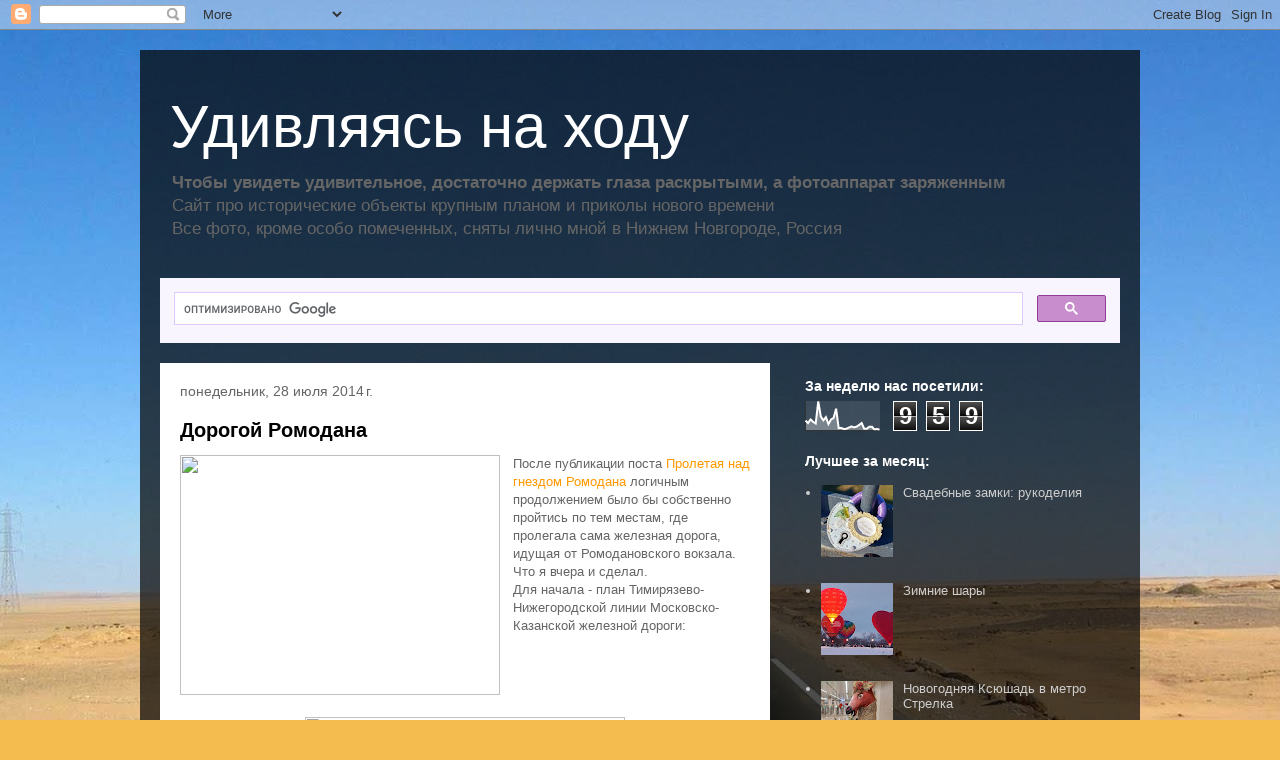

--- FILE ---
content_type: text/html; charset=UTF-8
request_url: http://www.fun-on-the-run.ru/2014/07/
body_size: 24501
content:
<!DOCTYPE html>
<html class='v2' dir='ltr' lang='ru'>
<head>
<link href='https://www.blogger.com/static/v1/widgets/335934321-css_bundle_v2.css' rel='stylesheet' type='text/css'/>
<meta content='width=1100' name='viewport'/>
<meta content='text/html; charset=UTF-8' http-equiv='Content-Type'/>
<meta content='blogger' name='generator'/>
<link href='http://www.fun-on-the-run.ru/favicon.ico' rel='icon' type='image/x-icon'/>
<link href='http://www.fun-on-the-run.ru/2014/07/' rel='canonical'/>
<link rel="alternate" type="application/atom+xml" title="Удивляясь на ходу - Atom" href="http://www.fun-on-the-run.ru/feeds/posts/default" />
<link rel="alternate" type="application/rss+xml" title="Удивляясь на ходу - RSS" href="http://www.fun-on-the-run.ru/feeds/posts/default?alt=rss" />
<link rel="service.post" type="application/atom+xml" title="Удивляясь на ходу - Atom" href="https://www.blogger.com/feeds/8459892448546574218/posts/default" />
<!--Can't find substitution for tag [blog.ieCssRetrofitLinks]-->
<meta content='http://www.fun-on-the-run.ru/2014/07/' property='og:url'/>
<meta content='Удивляясь на ходу' property='og:title'/>
<meta content='&lt;b&gt;Чтобы увидеть удивительное, достаточно держать глаза раскрытыми, а фотоаппарат заряженным&lt;/b&gt;&lt;br&gt;
Сайт про исторические объекты крупным планом и приколы нового времени
&lt;br&gt;
Все фото, кроме особо помеченных, сняты лично мной в Нижнем Новгороде, Россия' property='og:description'/>
<title>Удивляясь на ходу: июля 2014</title>
<style id='page-skin-1' type='text/css'><!--
/*
-----------------------------------------------
Blogger Template Style
Name:     Travel
Designer: Sookhee Lee
URL:      www.plyfly.net
----------------------------------------------- */
/* Content
----------------------------------------------- */
body {
font: normal normal 13px 'Trebuchet MS',Trebuchet,sans-serif;
color: #666666;
background: #f4bc4f url(//themes.googleusercontent.com/image?id=0BwVBOzw_-hbMMDYxYTU0MmQtZTA5Yi00MTIwLTk3ZjktZWI4MzJhMDQyOTIy) repeat fixed top center;
}
html body .region-inner {
min-width: 0;
max-width: 100%;
width: auto;
}
a:link {
text-decoration:none;
color: #ff9900;
}
a:visited {
text-decoration:none;
color: #b87209;
}
a:hover {
text-decoration:underline;
color: #ff9900;
}
.content-outer .content-cap-top {
height: 0;
background: transparent none repeat-x scroll top center;
}
.content-outer {
margin: 0 auto;
padding-top: 20px;
}
.content-inner {
background: transparent url(https://resources.blogblog.com/blogblog/data/1kt/travel/bg_black_70.png) repeat scroll top left;
background-position: left -0;
background-color: transparent;
padding: 20px;
}
.main-inner .date-outer {
margin-bottom: 2em;
}
/* Header
----------------------------------------------- */
.header-inner .Header .titlewrapper,
.header-inner .Header .descriptionwrapper {
padding-left: 10px;
padding-right: 10px;
}
.Header h1 {
font: normal normal 60px 'Trebuchet MS',Trebuchet,sans-serif;
color: #ffffff;
}
.Header h1 a {
color: #ffffff;
}
.Header .description {
color: #666666;
font-size: 130%;
}
/* Tabs
----------------------------------------------- */
.tabs-inner {
margin: 1em 0 0;
padding: 0;
}
.tabs-inner .section {
margin: 0;
}
.tabs-inner .widget ul {
padding: 0;
background: transparent url(https://resources.blogblog.com/blogblog/data/1kt/travel/bg_black_50.png) repeat scroll top center;
}
.tabs-inner .widget li {
border: none;
}
.tabs-inner .widget li a {
display: inline-block;
padding: 1em 1.5em;
color: #ffffff;
font: normal bold 16px 'Trebuchet MS',Trebuchet,sans-serif;
}
.tabs-inner .widget li.selected a,
.tabs-inner .widget li a:hover {
position: relative;
z-index: 1;
background: transparent url(https://resources.blogblog.com/blogblog/data/1kt/travel/bg_black_50.png) repeat scroll top center;
color: #ffffff;
}
/* Headings
----------------------------------------------- */
h2 {
font: normal bold 14px 'Trebuchet MS',Trebuchet,sans-serif;
color: #ffffff;
}
.main-inner h2.date-header {
font: normal normal 14px 'Trebuchet MS',Trebuchet,sans-serif;
color: #666666;
}
.footer-inner .widget h2,
.sidebar .widget h2 {
padding-bottom: .5em;
}
/* Main
----------------------------------------------- */
.main-inner {
padding: 20px 0;
}
.main-inner .column-center-inner {
padding: 20px 0;
}
.main-inner .column-center-inner .section {
margin: 0 20px;
}
.main-inner .column-right-inner {
margin-left: 20px;
}
.main-inner .fauxcolumn-right-outer .fauxcolumn-inner {
margin-left: 20px;
background: transparent none repeat scroll top left;
}
.main-inner .column-left-inner {
margin-right: 20px;
}
.main-inner .fauxcolumn-left-outer .fauxcolumn-inner {
margin-right: 20px;
background: transparent none repeat scroll top left;
}
.main-inner .column-left-inner,
.main-inner .column-right-inner {
padding: 15px 0;
}
/* Posts
----------------------------------------------- */
h3.post-title {
margin-top: 20px;
}
h3.post-title a {
font: normal bold 20px 'Trebuchet MS',Trebuchet,sans-serif;
color: #000000;
}
h3.post-title a:hover {
text-decoration: underline;
}
.main-inner .column-center-outer {
background: #ffffff none repeat scroll top left;
_background-image: none;
}
.post-body {
line-height: 1.4;
position: relative;
}
.post-header {
margin: 0 0 1em;
line-height: 1.6;
}
.post-footer {
margin: .5em 0;
line-height: 1.6;
}
#blog-pager {
font-size: 140%;
}
#comments {
background: #cccccc none repeat scroll top center;
padding: 15px;
}
#comments .comment-author {
padding-top: 1.5em;
}
#comments h4,
#comments .comment-author a,
#comments .comment-timestamp a {
color: #000000;
}
#comments .comment-author:first-child {
padding-top: 0;
border-top: none;
}
.avatar-image-container {
margin: .2em 0 0;
}
/* Comments
----------------------------------------------- */
#comments a {
color: #000000;
}
.comments .comments-content .icon.blog-author {
background-repeat: no-repeat;
background-image: url([data-uri]);
}
.comments .comments-content .loadmore a {
border-top: 1px solid #000000;
border-bottom: 1px solid #000000;
}
.comments .comment-thread.inline-thread {
background: #ffffff;
}
.comments .continue {
border-top: 2px solid #000000;
}
/* Widgets
----------------------------------------------- */
.sidebar .widget {
border-bottom: 2px solid transparent;
padding-bottom: 10px;
margin: 10px 0;
}
.sidebar .widget:first-child {
margin-top: 0;
}
.sidebar .widget:last-child {
border-bottom: none;
margin-bottom: 0;
padding-bottom: 0;
}
.footer-inner .widget,
.sidebar .widget {
font: normal normal 13px 'Trebuchet MS',Trebuchet,sans-serif;
color: #cccccc;
}
.sidebar .widget a:link {
color: #cccccc;
text-decoration: none;
}
.sidebar .widget a:visited {
color: #b87209;
}
.sidebar .widget a:hover {
color: #cccccc;
text-decoration: underline;
}
.footer-inner .widget a:link {
color: #ff9900;
text-decoration: none;
}
.footer-inner .widget a:visited {
color: #b87209;
}
.footer-inner .widget a:hover {
color: #ff9900;
text-decoration: underline;
}
.widget .zippy {
color: #ffffff;
}
.footer-inner {
background: transparent none repeat scroll top center;
}
/* Mobile
----------------------------------------------- */
body.mobile  {
background-size: 100% auto;
}
body.mobile .AdSense {
margin: 0 -10px;
}
.mobile .body-fauxcolumn-outer {
background: transparent none repeat scroll top left;
}
.mobile .footer-inner .widget a:link {
color: #cccccc;
text-decoration: none;
}
.mobile .footer-inner .widget a:visited {
color: #b87209;
}
.mobile-post-outer a {
color: #000000;
}
.mobile-link-button {
background-color: #ff9900;
}
.mobile-link-button a:link, .mobile-link-button a:visited {
color: #ffffff;
}
.mobile-index-contents {
color: #666666;
}
.mobile .tabs-inner .PageList .widget-content {
background: transparent url(https://resources.blogblog.com/blogblog/data/1kt/travel/bg_black_50.png) repeat scroll top center;
color: #ffffff;
}
.mobile .tabs-inner .PageList .widget-content .pagelist-arrow {
border-left: 1px solid #ffffff;
}
/*--Main Container--*/
.main_view {
float: left;
position: relative;
}
/*--Window/Masking Styles--*/
.window {
height:200px; width: 730px;
overflow: hidden; /*--Hides anything outside of the set width/height--*/
position: relative;
}
.image_reel {
position: absolute;
top: 0; left: 0;
}
.image_reel img {float: left;}
/*--Paging Styles--*/
.paging {
position: absolute;
bottom: 0px; right: -7px;
width: 178px; height:47px;
z-index: 100; /*--Assures the paging stays on the top layer--*/
text-align: center;
line-height: 40px;
background: url(http://1.bp.blogspot.com/-e-v9GYybZSg/TdcdITdapZI/AAAAAAAAD-I/RKqZRg0lSjU/s1600/paging_bg2.png) no-repeat;
display: none; /*--Hidden by default, will be later shown with jQuery--*/
}
.paging a {
padding: 5px;
text-decoration: none;
color: #fff;
}
.paging a.active {
font-weight: bold;
background: #920000;
border: 1px solid #610000;
-moz-border-radius: 3px;
-khtml-border-radius: 3px;
-webkit-border-radius: 3px;
}
.paging a:hover {font-weight: bold;}
--></style>
<style id='template-skin-1' type='text/css'><!--
body {
min-width: 1000px;
}
.content-outer, .content-fauxcolumn-outer, .region-inner {
min-width: 1000px;
max-width: 1000px;
_width: 1000px;
}
.main-inner .columns {
padding-left: 0;
padding-right: 350px;
}
.main-inner .fauxcolumn-center-outer {
left: 0;
right: 350px;
/* IE6 does not respect left and right together */
_width: expression(this.parentNode.offsetWidth -
parseInt("0") -
parseInt("350px") + 'px');
}
.main-inner .fauxcolumn-left-outer {
width: 0;
}
.main-inner .fauxcolumn-right-outer {
width: 350px;
}
.main-inner .column-left-outer {
width: 0;
right: 100%;
margin-left: -0;
}
.main-inner .column-right-outer {
width: 350px;
margin-right: -350px;
}
#layout {
min-width: 0;
}
#layout .content-outer {
min-width: 0;
width: 800px;
}
#layout .region-inner {
min-width: 0;
width: auto;
}
body#layout div.add_widget {
padding: 8px;
}
body#layout div.add_widget a {
margin-left: 32px;
}
--></style>
<style>
    body {background-image:url(\/\/themes.googleusercontent.com\/image?id=0BwVBOzw_-hbMMDYxYTU0MmQtZTA5Yi00MTIwLTk3ZjktZWI4MzJhMDQyOTIy);}
    
@media (max-width: 200px) { body {background-image:url(\/\/themes.googleusercontent.com\/image?id=0BwVBOzw_-hbMMDYxYTU0MmQtZTA5Yi00MTIwLTk3ZjktZWI4MzJhMDQyOTIy&options=w200);}}
@media (max-width: 400px) and (min-width: 201px) { body {background-image:url(\/\/themes.googleusercontent.com\/image?id=0BwVBOzw_-hbMMDYxYTU0MmQtZTA5Yi00MTIwLTk3ZjktZWI4MzJhMDQyOTIy&options=w400);}}
@media (max-width: 800px) and (min-width: 401px) { body {background-image:url(\/\/themes.googleusercontent.com\/image?id=0BwVBOzw_-hbMMDYxYTU0MmQtZTA5Yi00MTIwLTk3ZjktZWI4MzJhMDQyOTIy&options=w800);}}
@media (max-width: 1200px) and (min-width: 801px) { body {background-image:url(\/\/themes.googleusercontent.com\/image?id=0BwVBOzw_-hbMMDYxYTU0MmQtZTA5Yi00MTIwLTk3ZjktZWI4MzJhMDQyOTIy&options=w1200);}}
/* Last tag covers anything over one higher than the previous max-size cap. */
@media (min-width: 1201px) { body {background-image:url(\/\/themes.googleusercontent.com\/image?id=0BwVBOzw_-hbMMDYxYTU0MmQtZTA5Yi00MTIwLTk3ZjktZWI4MzJhMDQyOTIy&options=w1600);}}
  </style>
<link href='https://www.blogger.com/dyn-css/authorization.css?targetBlogID=8459892448546574218&amp;zx=550656b1-2d0c-4d0e-be65-05c42ad33aac' media='none' onload='if(media!=&#39;all&#39;)media=&#39;all&#39;' rel='stylesheet'/><noscript><link href='https://www.blogger.com/dyn-css/authorization.css?targetBlogID=8459892448546574218&amp;zx=550656b1-2d0c-4d0e-be65-05c42ad33aac' rel='stylesheet'/></noscript>
<meta name='google-adsense-platform-account' content='ca-host-pub-1556223355139109'/>
<meta name='google-adsense-platform-domain' content='blogspot.com'/>

</head>
<body class='loading variant-road'>
<div class='navbar section' id='navbar' name='Панель навигации'><div class='widget Navbar' data-version='1' id='Navbar1'><script type="text/javascript">
    function setAttributeOnload(object, attribute, val) {
      if(window.addEventListener) {
        window.addEventListener('load',
          function(){ object[attribute] = val; }, false);
      } else {
        window.attachEvent('onload', function(){ object[attribute] = val; });
      }
    }
  </script>
<div id="navbar-iframe-container"></div>
<script type="text/javascript" src="https://apis.google.com/js/platform.js"></script>
<script type="text/javascript">
      gapi.load("gapi.iframes:gapi.iframes.style.bubble", function() {
        if (gapi.iframes && gapi.iframes.getContext) {
          gapi.iframes.getContext().openChild({
              url: 'https://www.blogger.com/navbar/8459892448546574218?origin\x3dhttp://www.fun-on-the-run.ru',
              where: document.getElementById("navbar-iframe-container"),
              id: "navbar-iframe"
          });
        }
      });
    </script><script type="text/javascript">
(function() {
var script = document.createElement('script');
script.type = 'text/javascript';
script.src = '//pagead2.googlesyndication.com/pagead/js/google_top_exp.js';
var head = document.getElementsByTagName('head')[0];
if (head) {
head.appendChild(script);
}})();
</script>
</div></div>
<div class='body-fauxcolumns'>
<div class='fauxcolumn-outer body-fauxcolumn-outer'>
<div class='cap-top'>
<div class='cap-left'></div>
<div class='cap-right'></div>
</div>
<div class='fauxborder-left'>
<div class='fauxborder-right'></div>
<div class='fauxcolumn-inner'>
</div>
</div>
<div class='cap-bottom'>
<div class='cap-left'></div>
<div class='cap-right'></div>
</div>
</div>
</div>
<div class='content'>
<div class='content-fauxcolumns'>
<div class='fauxcolumn-outer content-fauxcolumn-outer'>
<div class='cap-top'>
<div class='cap-left'></div>
<div class='cap-right'></div>
</div>
<div class='fauxborder-left'>
<div class='fauxborder-right'></div>
<div class='fauxcolumn-inner'>
</div>
</div>
<div class='cap-bottom'>
<div class='cap-left'></div>
<div class='cap-right'></div>
</div>
</div>
</div>
<div class='content-outer'>
<div class='content-cap-top cap-top'>
<div class='cap-left'></div>
<div class='cap-right'></div>
</div>
<div class='fauxborder-left content-fauxborder-left'>
<div class='fauxborder-right content-fauxborder-right'></div>
<div class='content-inner'>
<header>
<div class='header-outer'>
<div class='header-cap-top cap-top'>
<div class='cap-left'></div>
<div class='cap-right'></div>
</div>
<div class='fauxborder-left header-fauxborder-left'>
<div class='fauxborder-right header-fauxborder-right'></div>
<div class='region-inner header-inner'>
<div class='header section' id='header' name='Заголовок'><div class='widget Header' data-version='1' id='Header1'>
<div id='header-inner'>
<div class='titlewrapper'>
<h1 class='title'>
<a href='http://www.fun-on-the-run.ru/'>
Удивляясь на ходу
</a>
</h1>
</div>
<div class='descriptionwrapper'>
<p class='description'><span><b>Чтобы увидеть удивительное, достаточно держать глаза раскрытыми, а фотоаппарат заряженным</b><br>
Сайт про исторические объекты крупным планом и приколы нового времени
<br>
Все фото, кроме особо помеченных, сняты лично мной в Нижнем Новгороде, Россия</span></p>
</div>
</div>
</div></div>
</div>
</div>
<div class='header-cap-bottom cap-bottom'>
<div class='cap-left'></div>
<div class='cap-right'></div>
</div>
</div>
</header>
<div class='tabs-outer'>
<div class='tabs-cap-top cap-top'>
<div class='cap-left'></div>
<div class='cap-right'></div>
</div>
<div class='fauxborder-left tabs-fauxborder-left'>
<div class='fauxborder-right tabs-fauxborder-right'></div>
<div class='region-inner tabs-inner'>
<div class='tabs section' id='crosscol' name='Поперечный столбец'><div class='widget HTML' data-version='1' id='HTML2'>
<div class='widget-content'>
<script>
  (function() {
    var cx = '013409286787690702589:y_mhemyvq_c';
    var gcse = document.createElement('script');
    gcse.type = 'text/javascript';
    gcse.async = true;
    gcse.src = (document.location.protocol == 'https:' ? 'https:' : 'http:') +
        '//cse.google.com/cse.js?cx=' + cx;
    var s = document.getElementsByTagName('script')[0];
    s.parentNode.insertBefore(gcse, s);
  })();
</script>
<gcse:search></gcse:search>
</div>
<div class='clear'></div>
</div></div>
<div class='tabs no-items section' id='crosscol-overflow' name='Cross-Column 2'></div>
</div>
</div>
<div class='tabs-cap-bottom cap-bottom'>
<div class='cap-left'></div>
<div class='cap-right'></div>
</div>
</div>
<div class='main-outer'>
<div class='main-cap-top cap-top'>
<div class='cap-left'></div>
<div class='cap-right'></div>
</div>
<div class='fauxborder-left main-fauxborder-left'>
<div class='fauxborder-right main-fauxborder-right'></div>
<div class='region-inner main-inner'>
<div class='columns fauxcolumns'>
<div class='fauxcolumn-outer fauxcolumn-center-outer'>
<div class='cap-top'>
<div class='cap-left'></div>
<div class='cap-right'></div>
</div>
<div class='fauxborder-left'>
<div class='fauxborder-right'></div>
<div class='fauxcolumn-inner'>
</div>
</div>
<div class='cap-bottom'>
<div class='cap-left'></div>
<div class='cap-right'></div>
</div>
</div>
<div class='fauxcolumn-outer fauxcolumn-left-outer'>
<div class='cap-top'>
<div class='cap-left'></div>
<div class='cap-right'></div>
</div>
<div class='fauxborder-left'>
<div class='fauxborder-right'></div>
<div class='fauxcolumn-inner'>
</div>
</div>
<div class='cap-bottom'>
<div class='cap-left'></div>
<div class='cap-right'></div>
</div>
</div>
<div class='fauxcolumn-outer fauxcolumn-right-outer'>
<div class='cap-top'>
<div class='cap-left'></div>
<div class='cap-right'></div>
</div>
<div class='fauxborder-left'>
<div class='fauxborder-right'></div>
<div class='fauxcolumn-inner'>
</div>
</div>
<div class='cap-bottom'>
<div class='cap-left'></div>
<div class='cap-right'></div>
</div>
</div>
<!-- corrects IE6 width calculation -->
<div class='columns-inner'>
<div class='column-center-outer'>
<div class='column-center-inner'>
<div class='main section' id='main' name='Основной'><div class='widget Blog' data-version='1' id='Blog1'>
<div class='blog-posts hfeed'>

          <div class="date-outer">
        
<h2 class='date-header'><span>понедельник, 28 июля 2014&#8239;г.</span></h2>

          <div class="date-posts">
        
<div class='post-outer'>
<div class='post hentry uncustomized-post-template' itemprop='blogPost' itemscope='itemscope' itemtype='http://schema.org/BlogPosting'>
<meta content='https://media.fun-on-the-run.ru/src/RBP_20-07-22_425.jpg' itemprop='image_url'/>
<meta content='8459892448546574218' itemprop='blogId'/>
<meta content='7819340727114376715' itemprop='postId'/>
<a name='7819340727114376715'></a>
<h3 class='post-title entry-title' itemprop='name'>
<a href='http://www.fun-on-the-run.ru/2014/07/blog-post_28.html'>Дорогой Ромодана</a>
</h3>
<div class='post-header'>
<div class='post-header-line-1'></div>
</div>
<div class='post-body entry-content' id='post-body-7819340727114376715' itemprop='description articleBody'>
<div class="separator" style="clear: both; text-align: center;">
<a href="https://media.fun-on-the-run.ru/src/RBP_20-07-22_425.jpg" style="clear: left; float: left; margin-bottom: 1em; margin-right: 1em;"><img border="0" height="240" loading="lazy" src="https://media.fun-on-the-run.ru/src/RBP_20-07-22_425.jpg" width="320" /></a></div>
После публикации поста&nbsp;<a href="http://www.fun-on-the-run.ru/2014/06/blog-post_29.html" target="_blank">Пролетая над гнездом Ромодана</a>&nbsp;логичным продолжением было бы собственно пройтись по тем местам, где пролегала сама железная дорога, идущая от Ромодановского вокзала. Что я вчера и сделал.<br />
<a name="more"></a>Для начала - план&nbsp;Тимирязево-Нижегородской линии Московско-Казанской железной дороги:<br />
<br />
<table align="center" cellpadding="0" cellspacing="0" class="tr-caption-container" style="margin-left: auto; margin-right: auto; text-align: center;"><tbody>
<tr><td style="text-align: center;"><a href="https://media.fun-on-the-run.ru/src/RBP_20-07-22_426.jpg" style="margin-left: auto; margin-right: auto;"><img border="0" height="291" loading="lazy" src="https://media.fun-on-the-run.ru/src/RBP_20-07-22_426.jpg" width="320" /></a></td></tr>
<tr><td class="tr-caption" style="text-align: center;">&nbsp;Cхема железнодорожных линий Общества Московско-Казанской железной дороги на 1904 год. <br />
Тимирязево-Нижегородская линия отмечена красным цветом.</td></tr>
</tbody></table>
Видно, что линия идёт от Тимирязево (оно же Ромоданово) до Арзамаса, а потом почти по прямой на север до Нижнего Новгорода.<br />
<br />
<table align="center" cellpadding="0" cellspacing="0" class="tr-caption-container" style="margin-left: auto; margin-right: auto; text-align: center;"><tbody>
<tr><td style="text-align: center;"><a href="https://media.fun-on-the-run.ru/src/RBP_20-07-22_427.jpg" style="margin-left: auto; margin-right: auto;"><img border="0" height="285" loading="lazy" src="https://media.fun-on-the-run.ru/src/RBP_20-07-22_427.jpg" width="320" /></a></td></tr>
<tr><td class="tr-caption" style="text-align: center;">План подхода Тимирязево-Нижегородской линии к Нижнему.</td></tr>
</tbody></table><br /><div><div style="text-align: center;">Сейчас эта дорога заканчивается на станции Мыза.</div>

<br />
<table align="center" cellpadding="0" cellspacing="0" class="tr-caption-container" style="margin-left: auto; margin-right: auto; text-align: center;"><tbody>
<tr><td style="text-align: center;"><a href="https://media.fun-on-the-run.ru/src/RBP_20-07-22_428.jpg" style="margin-left: auto; margin-right: auto;"><img border="0" height="255" loading="lazy" src="https://media.fun-on-the-run.ru/src/RBP_20-07-22_428.jpg" width="320" /></a></td></tr>
<tr><td class="tr-caption" style="text-align: center;">Станция Мыза в 2011 году. Фото: <a href="http://www.panoramio.com/photo/48686013" rel="nofollow" target="_blank">Ольга Солянова</a></td></tr>
</tbody></table><br />
<table align="center" cellpadding="0" cellspacing="0" class="tr-caption-container" style="margin-left: auto; margin-right: auto; text-align: center;"><tbody>
<tr><td style="text-align: center;"><a href="https://media.fun-on-the-run.ru/src/RBP_20-07-22_429.jpg" style="margin-left: auto; margin-right: auto;"><img border="0" height="247" loading="lazy" src="https://media.fun-on-the-run.ru/src/RBP_20-07-22_429.jpg" width="320" /></a></td></tr>
<tr><td class="tr-caption" style="text-align: center;">Мыза в 1901 году<br /><br /></td></tr>
</tbody></table>
По плану железнодорожная линия подходила к Нижнему со стороны маленькой загородной деревеньки с названием Мыза. Столь необычное для средней полосы название пошло от выходца из Прибалтики К.М. Ребиндера, владельца соседней деревни Ляхово. В конце XVIII века он занимал важный пост &#8212; возглавлял Нижегородский уголовный суд. Неподалеку от Ляхово, рядом с Арзамасским трактом, он приобрел земли для строительства отдельной усадьбы с фермой. На прибалтийский манер Ребиндер назвал усадьбу Мызой, что, согласно словарю Ушакова, переводилось с финского как &#171;загородный дом&#187;. Такое название небольших домов и ферм было очень распространено в местностях, прилегающих к Финляндии.<br />
<br />
Ныне после станции - тупик. Рельсы идут около километра до почти пр.Гагарина и обрываются. А я ещё помню, как под проспектом Гагарина был проезд. Рельс уже не было. Теперь всё засыпано, нет и моста.<br />
<br />
<table align="center" cellpadding="0" cellspacing="0" class="tr-caption-container" style="margin-left: auto; margin-right: auto; text-align: center;"><tbody>
<tr><td style="text-align: center;"><a href="https://media.fun-on-the-run.ru/src/RBP_20-07-22_430.jpg" style="margin-left: auto; margin-right: auto;"><img border="0" height="243" loading="lazy" src="https://media.fun-on-the-run.ru/src/RBP_20-07-22_430.jpg" width="320" /></a></td></tr>
<tr><td class="tr-caption" style="text-align: center;">Вот так это выглядело в 1901 году</td></tr>
</tbody></table><br /></div><div>Овраг, по которому шла железная дорога, теперь почти засыпан:<br />
<br />
<div class="separator" style="clear: both; text-align: center;">
<a href="https://media.fun-on-the-run.ru/src/RBP_20-07-22_433.jpg" style="margin-left: 1em; margin-right: 1em;"><img border="0" height="240" loading="lazy" src="https://media.fun-on-the-run.ru/src/RBP_20-07-22_433.jpg" width="320" /></a></div>
<br />
и с другой стороны тоже:<br />
<br />
<div class="separator" style="clear: both; text-align: center;">
<a href="https://media.fun-on-the-run.ru/src/RBP_20-07-22_434.jpg" style="margin-left: 1em; margin-right: 1em;"><img border="0" height="240" loading="lazy" src="https://media.fun-on-the-run.ru/src/RBP_20-07-22_434.jpg" width="320" /></a></div>
<br />
Далее двигался сквозь кусты по узкой тропинке практически наугад - вроде бы здесь могло пролегать жд-полотно.<br />
<br />
<div class="separator" style="clear: both; text-align: center;">
<a href="https://media.fun-on-the-run.ru/src/RBP_20-07-22_435.jpg" style="margin-left: 1em; margin-right: 1em;"><img border="0" height="240" loading="lazy" src="https://media.fun-on-the-run.ru/src/RBP_20-07-22_435.jpg" width="320" /></a></div>
<br />
Сейчас здесь заброшенная грунтовка.<br />
<br />
<div class="separator" style="clear: both; text-align: center;">
<a href="https://media.fun-on-the-run.ru/src/RBP_20-07-22_436.jpg" style="margin-left: 1em; margin-right: 1em;"><img border="0" height="240" loading="lazy" src="https://media.fun-on-the-run.ru/src/RBP_20-07-22_436.jpg" width="320" /></a></div>
<br />
Курганы отсыпей остались и слева:<br />
<br />
<div class="separator" style="clear: both; text-align: center;">
<a href="https://media.fun-on-the-run.ru/src/RBP_20-07-22_437.jpg" style="margin-left: 1em; margin-right: 1em;"><img border="0" height="240" loading="lazy" src="https://media.fun-on-the-run.ru/src/RBP_20-07-22_437.jpg" width="320" /></a></div>
<br />
<div class="separator" style="clear: both; text-align: center;">
</div>
и справа:<br />
<br />
<div class="separator" style="clear: both; text-align: center;">
<a href="https://media.fun-on-the-run.ru/src/RBP_20-07-22_438.jpg" style="margin-left: 1em; margin-right: 1em;"><img border="0" height="240" loading="lazy" src="https://media.fun-on-the-run.ru/src/RBP_20-07-22_438.jpg" width="320" /></a></div>
<br />
Кругом бурелом:<br />
<br />
<div class="separator" style="clear: both; text-align: center;">
<a href="https://media.fun-on-the-run.ru/src/RBP_20-07-22_439.jpg" style="margin-left: 1em; margin-right: 1em;"><img border="0" height="320" loading="lazy" src="https://media.fun-on-the-run.ru/src/RBP_20-07-22_439.jpg" width="240" /></a></div>
<br />
и новые пешеходные лесенки:<br />
<br />
<div class="separator" style="clear: both; text-align: center;">
<a href="https://media.fun-on-the-run.ru/src/RBP_20-07-22_440.jpg" style="margin-left: 1em; margin-right: 1em;"><img border="0" height="320" loading="lazy" src="https://media.fun-on-the-run.ru/src/RBP_20-07-22_440.jpg" width="240" /></a></div>
<br />
100 лет назад выглядело так:<br />
<br />
<div class="separator" style="clear: both; text-align: center;">
<a href="https://media.fun-on-the-run.ru/src/RBP_20-07-22_441.jpg" style="margin-left: 1em; margin-right: 1em;"><img border="0" height="245" loading="lazy" src="https://media.fun-on-the-run.ru/src/RBP_20-07-22_441.jpg" width="320" /></a></div>
<div class="separator" style="clear: both; text-align: center;">
<br /></div>
<table align="center" cellpadding="0" cellspacing="0" class="tr-caption-container" style="margin-left: auto; margin-right: auto; text-align: center;"><tbody>
<tr><td style="text-align: center;"><a href="https://media.fun-on-the-run.ru/src/RBP_20-07-22_442.jpg" style="margin-left: auto; margin-right: auto;"><img border="0" height="248" loading="lazy" src="https://media.fun-on-the-run.ru/src/RBP_20-07-22_442.jpg" width="320" /></a></td></tr>
<tr><td class="tr-caption" style="text-align: center;">Железная дорога в пределах Окского косогора. Сейчас здесь (выше по склону) парк 'Швейцария'.</td></tr>
</tbody></table>
Бросается в глаза, что ранее тут не росло такого большого количества деревьев, как сейчас. Всех этих жд-насыпей сейчас от реки не видно вообще. Да и когда я шёл по этой дороге, сквозь заросли склоны видно с большим трудом.<br />
<br />
<div class="separator" style="clear: both; text-align: center;">
<a href="https://media.fun-on-the-run.ru/src/RBP_20-07-22_443.jpg" style="margin-left: 1em; margin-right: 1em;"><img border="0" height="240" loading="lazy" src="https://media.fun-on-the-run.ru/src/RBP_20-07-22_443.jpg" width="320" /></a></div>
<br />
Заросли перемежаются с совершенно открытыми участками, с которых открываются живописные виды на Оку и Мызинский мост.<br />
<br />
<div class="separator" style="clear: both; text-align: center;">
<a href="https://media.fun-on-the-run.ru/src/RBP_20-07-22_444.jpg" style="margin-left: 1em; margin-right: 1em;"><img border="0" height="240" loading="lazy" src="https://media.fun-on-the-run.ru/src/RBP_20-07-22_444.jpg" width="320" /></a></div>
<br />
А воздух...<br />
<br />
<div class="separator" style="clear: both; text-align: center;">
<a href="https://media.fun-on-the-run.ru/src/RBP_20-07-22_445.jpg" style="margin-left: 1em; margin-right: 1em;"><img border="0" height="240" loading="lazy" src="https://media.fun-on-the-run.ru/src/RBP_20-07-22_445.jpg" width="320" /></a></div>
<br />
<div class="separator" style="clear: both; text-align: center;">
<a href="https://media.fun-on-the-run.ru/src/RBP_20-07-22_446.jpg" style="margin-left: 1em; margin-right: 1em;"><img border="0" height="240" loading="lazy" src="https://media.fun-on-the-run.ru/src/RBP_20-07-22_446.jpg" width="320" /></a></div>
<br />
<div class="separator" style="clear: both; text-align: center;">
<a href="https://media.fun-on-the-run.ru/src/RBP_20-07-22_447.jpg" style="margin-left: 1em; margin-right: 1em;"><img border="0" height="240" loading="lazy" src="https://media.fun-on-the-run.ru/src/RBP_20-07-22_447.jpg" width="320" /></a></div>
<br />
Эти же склоны выглядели в прошлом веке вот так:<br />
<br />
<table align="center" cellpadding="0" cellspacing="0" class="tr-caption-container" style="margin-left: auto; margin-right: auto; text-align: center;"><tbody>
<tr><td style="text-align: center;"><a href="https://media.fun-on-the-run.ru/src/RBP_20-07-22_448.jpg" style="margin-left: auto; margin-right: auto;"><img border="0" height="245" loading="lazy" src="https://media.fun-on-the-run.ru/src/RBP_20-07-22_448.jpg" width="320" /></a></td></tr>
<tr><td class="tr-caption"><span style="font-size: x-small;">Общий вид работ на Окском косогоре после случившихся в 1901 году обвалов. Видно, что полотно железной дороги значительно 'подняли'. В правом нижнем углу фото виден пострадавший от обвала деревянный путепровод.</span></td></tr>
</tbody></table>
<br />
<table align="center" cellpadding="0" cellspacing="0" class="tr-caption-container" style="margin-left: auto; margin-right: auto; text-align: center;"><tbody>
<tr><td style="text-align: center;"><a href="https://media.fun-on-the-run.ru/src/RBP_20-07-22_449.jpg" style="margin-left: auto; margin-right: auto;"><img border="0" height="247" loading="lazy" src="https://media.fun-on-the-run.ru/src/RBP_20-07-22_449.jpg" width="320" /></a></td></tr>
<tr><td class="tr-caption" style="text-align: center;">Строительные работы завершены. Объезд участка на дрезине.</td></tr>
</tbody></table>
<br />
Вот кстати на верхнем фото в левом нижнем углу заметны укрепительные стены против оползней. Их я обнаружил довольно много средней степени сохранности:<br />
<br />
<div class="separator" style="clear: both; text-align: center;">
<a href="https://media.fun-on-the-run.ru/src/RBP_20-07-22_450.jpg" style="margin-left: 1em; margin-right: 1em;"><img border="0" height="240" loading="lazy" src="https://media.fun-on-the-run.ru/src/RBP_20-07-22_450.jpg" width="320" /></a></div>
<br />
И по краю обрыва - дренажные каналы:<br />
<br />
<div class="separator" style="clear: both; text-align: center;">
<a href="https://media.fun-on-the-run.ru/src/RBP_20-07-22_451.jpg" style="margin-left: 1em; margin-right: 1em;"><img border="0" height="320" loading="lazy" src="https://media.fun-on-the-run.ru/src/RBP_20-07-22_451.jpg" width="240" /></a></div>
<br />
Много сохранилось вот таких стен:<br />
<br />
<div class="separator" style="clear: both; text-align: center;">
<a href="https://media.fun-on-the-run.ru/src/RBP_20-07-22_452.jpg" style="margin-left: 1em; margin-right: 1em;"><img border="0" height="240" loading="lazy" src="https://media.fun-on-the-run.ru/src/RBP_20-07-22_452.jpg" width="320" /></a></div>
<br />
А вот как они выглядели сразу после строительства:<br />
<br />
<table align="center" cellpadding="0" cellspacing="0" class="tr-caption-container" style="margin-left: auto; margin-right: auto; text-align: center;"><tbody>
<tr><td style="text-align: center;"><a href="https://media.fun-on-the-run.ru/src/RBP_20-07-22_453.jpg" style="margin-left: auto; margin-right: auto;"><img border="0" height="245" loading="lazy" src="https://media.fun-on-the-run.ru/src/RBP_20-07-22_453.jpg" width="320" /></a></td></tr>
<tr><td class="tr-caption" style="text-align: center;">Участок железной дороги между Мызой и конечной станцией Нижний Новгород стал самым трудным и хлопотным для проектировщиков и строителей. На 276-й версте линия круто поворачивала с водораздела между реками Кудьмой и Окой на косогор правого нагорного берега реки Оки. На протяжении всего шести верст линия должна была &#171;спуститься&#187; вдоль Окского косогора к реке почти на пятьдесят метров!</td></tr>
</tbody></table>
<br />
<table align="center" cellpadding="0" cellspacing="0" class="tr-caption-container" style="margin-left: auto; margin-right: auto; text-align: center;"><tbody>
<tr><td style="text-align: center;"><a href="https://media.fun-on-the-run.ru/src/RBP_20-07-22_454.jpg" style="margin-left: auto; margin-right: auto;"><img border="0" height="249" loading="lazy" src="https://media.fun-on-the-run.ru/src/RBP_20-07-22_454.jpg" width="320" /></a></td></tr>
<tr><td class="tr-caption"><span style="font-size: x-small;">После печально известных обвалов 1901-1902 гг полотно дороги было переложено. Возведены подпорные стенки, для отвода вод проложены штольни.</span></td></tr>
</tbody></table>
<br />
<table align="center" cellpadding="0" cellspacing="0" class="tr-caption-container" style="margin-left: auto; margin-right: auto; text-align: center;"><tbody>
<tr><td style="text-align: center;"><a href="https://media.fun-on-the-run.ru/src/RBP_20-07-22_455.jpg" style="margin-left: auto; margin-right: auto;"><img border="0" height="246" loading="lazy" src="https://media.fun-on-the-run.ru/src/RBP_20-07-22_455.jpg" width="320" /></a></td></tr>
<tr><td class="tr-caption"><span style="font-size: x-small;">Строительные работы на перегоне Мыза - Нижний в пределах Окского косогора. Еще лежат временные рельсы для вагонеток.</span></td></tr>
</tbody></table>
<br />
<div class="separator" style="clear: both; text-align: center;">
<a href="https://media.fun-on-the-run.ru/src/RBP_20-07-22_456.jpg" style="margin-left: 1em; margin-right: 1em;"><img border="0" height="240" loading="lazy" src="https://media.fun-on-the-run.ru/src/RBP_20-07-22_456.jpg" width="320" /></a></div>
<br />
<table align="center" cellpadding="0" cellspacing="0" class="tr-caption-container" style="margin-left: auto; margin-right: auto; text-align: center;"><tbody>
<tr><td style="text-align: center;"><a href="https://media.fun-on-the-run.ru/src/RBP_20-07-22_457.jpg" style="margin-left: auto; margin-right: auto;"><img border="0" height="320" loading="lazy" src="https://media.fun-on-the-run.ru/src/RBP_20-07-22_457.jpg" width="240" /></a></td></tr>
<tr><td class="tr-caption" style="text-align: center;">Одна из отводных штолен - течёт родник</td></tr>
</tbody></table>
<br />
<table align="center" cellpadding="0" cellspacing="0" class="tr-caption-container" style="margin-left: auto; margin-right: auto; text-align: center;"><tbody>
<tr><td style="text-align: center;"><a href="https://media.fun-on-the-run.ru/src/RBP_20-07-22_458.jpg" style="margin-left: auto; margin-right: auto;"><img border="0" height="320" loading="lazy" src="https://media.fun-on-the-run.ru/src/RBP_20-07-22_458.jpg" width="240" /></a></td></tr>
<tr><td class="tr-caption" style="text-align: center;">Дорожный камень</td></tr>
</tbody></table>
<br />
<div class="separator" style="clear: both; text-align: center;">
<a href="https://media.fun-on-the-run.ru/src/RBP_20-07-22_459.jpg" style="margin-left: 1em; margin-right: 1em;"><img border="0" height="240" loading="lazy" src="https://media.fun-on-the-run.ru/src/RBP_20-07-22_459.jpg" width="320" /></a></div>
<br />
<div class="separator" style="clear: both; text-align: center;">
<a href="https://media.fun-on-the-run.ru/src/RBP_20-07-22_460.jpg" style="margin-left: 1em; margin-right: 1em;"><img border="0" height="240" loading="lazy" src="https://media.fun-on-the-run.ru/src/RBP_20-07-22_460.jpg" width="320" /></a></div>
<br />
<div class="separator" style="clear: both; text-align: center;">
<a href="https://media.fun-on-the-run.ru/src/RBP_20-07-22_461.jpg" style="margin-left: 1em; margin-right: 1em;"><img border="0" height="240" loading="lazy" src="https://media.fun-on-the-run.ru/src/RBP_20-07-22_461.jpg" width="320" /></a></div>
<br />
Вот здесь видно, как железная дорога проходила по склону:<br />
<br />
<div class="separator" style="clear: both; text-align: center;">
<a href="https://media.fun-on-the-run.ru/src/RBP_20-07-22_462.jpg" style="margin-left: 1em; margin-right: 1em;"><img border="0" height="240" loading="lazy" src="https://media.fun-on-the-run.ru/src/RBP_20-07-22_462.jpg" width="320" /></a></div>
<br />
<div class="separator" style="clear: both; text-align: center;">
<a href="https://media.fun-on-the-run.ru/src/RBP_20-07-22_463.jpg" style="margin-left: 1em; margin-right: 1em;"><img border="0" height="320" loading="lazy" src="https://media.fun-on-the-run.ru/src/RBP_20-07-22_463.jpg" width="240" /></a></div>
<br />
Далее опять лес пошёл. В одном месте очень мощный родник выведен в трубу:<br />
<br />
<div class="separator" style="clear: both; text-align: center;">
<a href="https://media.fun-on-the-run.ru/src/RBP_20-07-22_464.jpg" style="margin-left: 1em; margin-right: 1em;"><img border="0" height="320" loading="lazy" src="https://media.fun-on-the-run.ru/src/RBP_20-07-22_464.jpg" width="240" /></a></div>
<br />
И над ним проложен виадук, облицованный всё тем же камнем:<br />
<br />
<div class="separator" style="clear: both; text-align: center;">
<a href="https://media.fun-on-the-run.ru/src/RBP_20-07-22_465.jpg" style="margin-left: 1em; margin-right: 1em;"><img border="0" height="240" loading="lazy" src="https://media.fun-on-the-run.ru/src/RBP_20-07-22_465.jpg" width="320" /></a></div>
<br />
Это же, обработанное гуглокреативом фото, в заглавии поста:<br />
<br />
<div class="separator" style="clear: both; text-align: center;">
<a href="https://media.fun-on-the-run.ru/src/RBP_20-07-22_466.jpg" style="margin-left: 1em; margin-right: 1em;"><img border="0" height="320" loading="lazy" src="https://media.fun-on-the-run.ru/src/RBP_20-07-22_466.jpg" width="240" /></a></div>
<br />
Здесь оползень сошёл даже поверх защитной стены:<br />
<br />
<div class="separator" style="clear: both; text-align: center;">
<a href="https://media.fun-on-the-run.ru/src/RBP_20-07-22_467.jpg" style="margin-left: 1em; margin-right: 1em;"><img border="0" height="240" loading="lazy" src="https://media.fun-on-the-run.ru/src/RBP_20-07-22_467.jpg" width="320" /></a></div>
<br />
И вода тоже уже сочится поверх стен:<br />
<br />
<div class="separator" style="clear: both; text-align: center;">
<a href="https://media.fun-on-the-run.ru/src/RBP_20-07-22_468.jpg" style="margin-left: 1em; margin-right: 1em;"><img border="0" height="320" loading="lazy" src="https://media.fun-on-the-run.ru/src/RBP_20-07-22_468.jpg" width="240" /></a></div>
<br />
<div class="separator" style="clear: both; text-align: center;">
<a href="https://media.fun-on-the-run.ru/src/RBP_20-07-22_469.jpg" style="margin-left: 1em; margin-right: 1em;"><img border="0" height="240" loading="lazy" src="https://media.fun-on-the-run.ru/src/RBP_20-07-22_469.jpg" width="320" /></a></div>
<br />
<div class="separator" style="clear: both; text-align: center;">
<a href="https://media.fun-on-the-run.ru/src/RBP_20-07-22_470.jpg" style="margin-left: 1em; margin-right: 1em;"><img border="0" height="320" loading="lazy" src="https://media.fun-on-the-run.ru/src/RBP_20-07-22_470.jpg" width="240" /></a></div>
<br />
<div class="separator" style="clear: both; text-align: center;">
<a href="https://media.fun-on-the-run.ru/src/RBP_20-07-22_471.jpg" style="margin-left: 1em; margin-right: 1em;"><img border="0" height="320" loading="lazy" src="https://media.fun-on-the-run.ru/src/RBP_20-07-22_471.jpg" width="240" /></a></div>
<br />
<div class="separator" style="clear: both; text-align: center;">
<a href="https://media.fun-on-the-run.ru/src/RBP_20-07-22_472.jpg" style="margin-left: 1em; margin-right: 1em;"><img border="0" height="320" loading="lazy" src="https://media.fun-on-the-run.ru/src/RBP_20-07-22_472.jpg" width="240" /></a></div>
<br />
<div class="separator" style="clear: both; text-align: center;">
<a href="https://media.fun-on-the-run.ru/src/RBP_20-07-22_473.jpg" style="margin-left: 1em; margin-right: 1em;"><img border="0" height="240" loading="lazy" src="https://media.fun-on-the-run.ru/src/RBP_20-07-22_473.jpg" width="320" /></a></div>
<br />
Далее грунтовка переходит в асфальт, рядом с запретной зоной Водоканала.<br />
<br />
<table align="center" cellpadding="0" cellspacing="0" class="tr-caption-container" style="margin-left: auto; margin-right: auto; text-align: center;"><tbody>
<tr><td style="text-align: center;"><a href="https://media.fun-on-the-run.ru/src/RBP_20-07-22_474.jpg" style="margin-left: auto; margin-right: auto;"><img border="0" height="240" loading="lazy" src="https://media.fun-on-the-run.ru/src/RBP_20-07-22_474.jpg" width="320" /></a></td></tr>
<tr><td class="tr-caption" style="text-align: center;">Ещё какое-то секретное заведение)))</td></tr>
</tbody></table><br /></div><div>
Дорогу пересекает размеченная трасса бешеных велосипедистов:<br />
<br />
<div class="separator" style="clear: both; text-align: center;">
<a href="https://media.fun-on-the-run.ru/src/RBP_20-07-22_475.jpg" style="margin-left: 1em; margin-right: 1em;"><img border="0" height="240" loading="lazy" src="https://media.fun-on-the-run.ru/src/RBP_20-07-22_475.jpg" width="320" /></a></div>
<br />
<div class="separator" style="clear: both; text-align: center;">
<a href="https://media.fun-on-the-run.ru/src/RBP_20-07-22_476.jpg" style="margin-left: 1em; margin-right: 1em;"><img border="0" height="240" loading="lazy" src="https://media.fun-on-the-run.ru/src/RBP_20-07-22_476.jpg" width="320" /></a></div>
<br />
<div class="separator" style="clear: both; text-align: center;">
<a href="https://media.fun-on-the-run.ru/src/RBP_20-07-22_477.jpg" style="margin-left: 1em; margin-right: 1em;"><img border="0" height="240" loading="lazy" src="https://media.fun-on-the-run.ru/src/RBP_20-07-22_477.jpg" width="320" /></a></div>
<br />
<div class="separator" style="clear: both; text-align: center;">
<a href="https://media.fun-on-the-run.ru/src/RBP_20-07-22_478.jpg" style="margin-left: 1em; margin-right: 1em;"><img border="0" height="240" loading="lazy" src="https://media.fun-on-the-run.ru/src/RBP_20-07-22_478.jpg" width="320" /></a></div>
<br />
И уже у Молитовского моста дорога теряется в зарослях. В траве отчётливо видны следы-ямы от вынутых шпал:<br />
<br />
<div class="separator" style="clear: both; text-align: center;">
<a href="https://media.fun-on-the-run.ru/src/RBP_20-07-22_479.jpg" style="margin-left: 1em; margin-right: 1em;"><img border="0" height="320" loading="lazy" src="https://media.fun-on-the-run.ru/src/RBP_20-07-22_479.jpg" width="240" /></a></div>
<br />
А в кустах бывшей железнодорожной насыпи - развалины каких-то сооружений дороги:<br />
<br />
<div class="separator" style="clear: both; text-align: center;">
<a href="https://media.fun-on-the-run.ru/src/RBP_20-07-22_480.jpg" style="margin-left: 1em; margin-right: 1em;"><img border="0" height="180" loading="lazy" src="https://media.fun-on-the-run.ru/src/RBP_20-07-22_480.jpg" width="320" /></a></div>
<br />
<div class="separator" style="clear: both; text-align: center;">
<a href="https://media.fun-on-the-run.ru/src/RBP_20-07-22_481.jpg" style="margin-left: 1em; margin-right: 1em;"><img border="0" height="320" loading="lazy" src="https://media.fun-on-the-run.ru/src/RBP_20-07-22_481.jpg" width="306" /></a></div>
<br />
<div class="separator" style="clear: both; text-align: center;">
<a href="https://media.fun-on-the-run.ru/src/RBP_20-07-22_482.jpg" style="margin-left: 1em; margin-right: 1em;"><img border="0" height="180" loading="lazy" src="https://media.fun-on-the-run.ru/src/RBP_20-07-22_482.jpg" width="320" /></a></div>
<br />
Через какое-то пространство ближе к Метромосту дорога опять проявляется в виде грунтовки. И упирается в территорию Новакард.<br />
Ещё несколько старых видов Ромодановского вокзала:<br />
<br />
<table align="center" cellpadding="0" cellspacing="0" class="tr-caption-container" style="margin-left: auto; margin-right: auto; text-align: center;"><tbody>
<tr><td style="text-align: center;"><a href="https://media.fun-on-the-run.ru/src/RBP_20-07-22_483.jpg" style="margin-left: auto; margin-right: auto;"><img border="0" height="244" loading="lazy" src="https://media.fun-on-the-run.ru/src/RBP_20-07-22_483.jpg" width="320" /></a></td></tr>
<tr><td class="tr-caption" style="text-align: center;">Нижегородские газеты проявляли немалый интерес к строительству Ромодановского вокзала. В первых числах сентября репортеры газеты &#8220;Нижегородский листок&#8221; побывали на месте работ: &#8220;Вчера мы посетили окраину Благовещенской слободы, где заканчивается постройка железнодорожного вокзала. Повсюду копошатся группы рабочих. На косогоре работают арестанты под наблюдением тюремных смотрителей. Большая часть мостовых работ вокруг вокзального здания покончены и производится заливка тротуаров и платформ асфальтом.</td></tr>
</tbody></table>
<br />
<table align="center" cellpadding="0" cellspacing="0" class="tr-caption-container" style="margin-left: auto; margin-right: auto; text-align: center;"><tbody>
<tr><td style="text-align: center;"><a href="https://media.fun-on-the-run.ru/src/RBP_20-07-22_484.jpg" style="margin-left: auto; margin-right: auto;"><img border="0" height="240" loading="lazy" src="https://media.fun-on-the-run.ru/src/RBP_20-07-22_484.jpg" width="320" /></a></td></tr>
<tr><td class="tr-caption"><span style="font-size: x-small;">В расписании движения пассажирских поездов в 1907 году присутствовали два поезда, которые были очень востребованы пассажирами, так как соединяли Нижний с югом Нижегородской губернии и Рязанско-Казанской линией. Почтовый поезд &#8470; 3 курсировал между станциями Тимирязево и Нижний Новгород. На Ромодановский вокзал он прибывал в полдень, а через три часа уходил в обратный путь. В поезде помимо вагонов III-го и II-го классов имелся и вагон I-го класса &#8212; для состоятельной публики, следовавшей по делам на юг Нижегородской губернии. Путь длиной 284 версты поезд преодолевал за чуть более чем за двенадцать часов, ведь установленная скорость движения поездов по Тимирязево-Нижегородской линии была относительно невысока &#8212; всего 35 верст в час (около 40 км/ч). Почтовый поезд &#8470; 7 следовал по маршруту Нижний&#8211;Пенза. На Ромодановский вокзал он прибывал поздним вечером &#8212; в десять часов, а отправлялся в шестом часу утра. Такое расписание было совсем неудобно для пассажиров. Многие прибывали на вокзал загодя, чтобы утром сесть в поезд, а потому проводили в зале ожидания всю ночь.</span></td></tr>
</tbody></table><br /></div><div>
А вот как выглядела разрушенная теперь Куйбышевская насосная станция:<br />
<br />
<table align="center" cellpadding="0" cellspacing="0" class="tr-caption-container" style="margin-left: auto; margin-right: auto; text-align: center;"><tbody>
<tr><td style="text-align: center;"><a href="https://media.fun-on-the-run.ru/src/RBP_20-07-22_485.jpg" style="margin-left: auto; margin-right: auto;"><img border="0" height="244" loading="lazy" src="https://media.fun-on-the-run.ru/src/RBP_20-07-22_485.jpg" width="320" /></a></td></tr>
<tr><td class="tr-caption"><span style="font-size: x-small;">Первоначально нижегородская станция не имела самостоятельного водоснабжения, так как были затруднения с выбором места вблизи городских пристаней для расположения водоприемника. До строительства независимого водоснабжения, Правление Общества заключило с городом соглашение, согласно которого железнодорожная станция получала необходимую для работы воду из общей сети городского водоснабжения. Для этого станционное водоемное здание было соединено с городской напорной линией. Плата за пользование водой составляла 15 копеек за 100 ведер. Такое соглашение до строительства капитального станционного водоснабжения вполне обеспечивало потребности станции. Городской водопровод давал в среднем до 400 куб. саж. воды в сутки. Система питания водопровода имела как коренное (постоянное) водоснабжение, так и запасное. Постоянное водоснабжение осуществлялось из Оки с помощью мощных насосов. Временное водоснабжение функционировало при помощи специального насоса Вортингтона, помещенного в подвижную будку, перемещаемую по специальным желобам в зависимости от уровня горизонта воды в Оке. Во время весеннего паводка временное водоснабжение прекращало работать. Также применялась система сбора воды из обильных ключей в специальных накопительных колодцах, из которых вода поступала по трубам в баки. Вся эта сложная городская сеть всевозможных сборных, напорных и спускных труб попадала в район железнодорожных строительных работ и требовала полного переустройства. Московско-Казанская железная дорога взяла на себя обязательства по реконструкции и изменению городской водопроводной сети, что вызвало дополнительные траты. Так, основные работы по переустройству водопровода в пределах станции Нижний Новгород были проведены в 1902 году. Работы обошлись Обществу достаточно дорого, тем более, что часть работ по переустройству городского водопровода не имели отношения к железнодорожным работам.</span></td></tr>
</tbody></table>
<br />
Маршрут закончен, я прохожу мимо тренирующихся на недостроенных опорах Молитовского моста альпинистов:<br />
<br />
<div class="separator" style="clear: both; text-align: center;">
<a href="https://media.fun-on-the-run.ru/src/RBP_20-07-22_486.jpg" style="margin-left: 1em; margin-right: 1em;"><img border="0" height="320" loading="lazy" src="https://media.fun-on-the-run.ru/src/RBP_20-07-22_486.jpg" width="240" /></a></div>
<br />
И над пристанью местных яхт:<br />
<br />
<div class="separator" style="clear: both; text-align: center;">
<a href="https://media.fun-on-the-run.ru/src/RBP_20-07-22_487.jpg" style="margin-left: 1em; margin-right: 1em;"><img border="0" height="240" loading="lazy" src="https://media.fun-on-the-run.ru/src/RBP_20-07-22_487.jpg" width="320" /></a></div>
<br />
(Использованы старые фото (новые мои) и материалы с:<br />
http://vita-life777.livejournal.com/6097.html<br />
http://vita-life777.livejournal.com/4422.html)</div>
<div style='clear: both;'></div>
</div>
<div class='post-footer'>
<div class='post-footer-line post-footer-line-1'>
<span class='post-author vcard'>
Автор:
<span class='fn' itemprop='author' itemscope='itemscope' itemtype='http://schema.org/Person'>
<meta content='https://www.blogger.com/profile/13514278492866993140' itemprop='url'/>
<a class='g-profile' href='https://www.blogger.com/profile/13514278492866993140' rel='author' title='author profile'>
<span itemprop='name'>Андрей Карпов</span>
</a>
</span>
</span>
<span class='post-timestamp'>
опубликовано в
<meta content='http://www.fun-on-the-run.ru/2014/07/blog-post_28.html' itemprop='url'/>
<a class='timestamp-link' href='http://www.fun-on-the-run.ru/2014/07/blog-post_28.html' rel='bookmark' title='permanent link'><abbr class='published' itemprop='datePublished' title='2014-07-28T18:47:00+04:00'>18:47</abbr></a>
</span>
<span class='post-comment-link'>
<a class='comment-link' href='http://www.fun-on-the-run.ru/2014/07/blog-post_28.html#comment-form' onclick=''>
4 комментария:
  </a>
</span>
<span class='post-icons'>
<span class='item-control blog-admin pid-427406779'>
<a href='https://www.blogger.com/post-edit.g?blogID=8459892448546574218&postID=7819340727114376715&from=pencil' title='Изменить сообщение'>
<img alt='' class='icon-action' height='18' src='https://resources.blogblog.com/img/icon18_edit_allbkg.gif' width='18'/>
</a>
</span>
</span>
<div class='post-share-buttons goog-inline-block'>
<a class='goog-inline-block share-button sb-email' href='https://www.blogger.com/share-post.g?blogID=8459892448546574218&postID=7819340727114376715&target=email' target='_blank' title='Отправить по электронной почте'><span class='share-button-link-text'>Отправить по электронной почте</span></a><a class='goog-inline-block share-button sb-blog' href='https://www.blogger.com/share-post.g?blogID=8459892448546574218&postID=7819340727114376715&target=blog' onclick='window.open(this.href, "_blank", "height=270,width=475"); return false;' target='_blank' title='Написать об этом в блоге'><span class='share-button-link-text'>Написать об этом в блоге</span></a><a class='goog-inline-block share-button sb-twitter' href='https://www.blogger.com/share-post.g?blogID=8459892448546574218&postID=7819340727114376715&target=twitter' target='_blank' title='Поделиться в X'><span class='share-button-link-text'>Поделиться в X</span></a><a class='goog-inline-block share-button sb-facebook' href='https://www.blogger.com/share-post.g?blogID=8459892448546574218&postID=7819340727114376715&target=facebook' onclick='window.open(this.href, "_blank", "height=430,width=640"); return false;' target='_blank' title='Опубликовать в Facebook'><span class='share-button-link-text'>Опубликовать в Facebook</span></a><a class='goog-inline-block share-button sb-pinterest' href='https://www.blogger.com/share-post.g?blogID=8459892448546574218&postID=7819340727114376715&target=pinterest' target='_blank' title='Поделиться в Pinterest'><span class='share-button-link-text'>Поделиться в Pinterest</span></a>
</div>
</div>
<div class='post-footer-line post-footer-line-2'>
<span class='post-labels'>
Теги:
<a href='http://www.fun-on-the-run.ru/search/label/%D0%97%D0%B0%D0%BC%D0%B5%D1%82%D0%BA%D0%B8%D0%9F%D0%B5%D1%88%D0%B5%D0%A5%D0%BE%D0%B4%D0%B0' rel='tag'>ЗаметкиПешеХода</a>,
<a href='http://www.fun-on-the-run.ru/search/label/%D0%A0%D0%B5%D0%BA%D0%B8%20%D0%B8%20%D0%BC%D0%BE%D1%81%D1%82%D1%8B' rel='tag'>Реки и мосты</a>
</span>
</div>
<div class='post-footer-line post-footer-line-3'>
<span class='post-location'>
</span>
</div>
</div>
</div>
</div>

        </div></div>
      
</div>
<div class='blog-pager' id='blog-pager'>
<span id='blog-pager-newer-link'>
<a class='blog-pager-newer-link' href='http://www.fun-on-the-run.ru/search?updated-max=2014-08-14T19:37:00%2B04:00&max-results=10&reverse-paginate=true' id='Blog1_blog-pager-newer-link' title='Следующие'>Следующие</a>
</span>
<span id='blog-pager-older-link'>
<a class='blog-pager-older-link' href='http://www.fun-on-the-run.ru/search?updated-max=2014-07-28T18:47:00%2B04:00&max-results=10' id='Blog1_blog-pager-older-link' title='Предыдущие'>Предыдущие</a>
</span>
<a class='home-link' href='http://www.fun-on-the-run.ru/'>Главная страница</a>
</div>
<div class='clear'></div>
<div class='blog-feeds'>
<div class='feed-links'>
Подписаться на:
<a class='feed-link' href='http://www.fun-on-the-run.ru/feeds/posts/default' target='_blank' type='application/atom+xml'>Комментарии (Atom)</a>
</div>
</div>
</div></div>
</div>
</div>
<div class='column-left-outer'>
<div class='column-left-inner'>
<aside>
</aside>
</div>
</div>
<div class='column-right-outer'>
<div class='column-right-inner'>
<aside>
<div class='sidebar section' id='sidebar-right-1'><div class='widget Stats' data-version='1' id='Stats1'>
<h2>За неделю нас посетили:</h2>
<div class='widget-content'>
<div id='Stats1_content' style='display: none;'>
<script src='https://www.gstatic.com/charts/loader.js' type='text/javascript'></script>
<span id='Stats1_sparklinespan' style='display:inline-block; width:75px; height:30px'></span>
<span class='counter-wrapper graph-counter-wrapper' id='Stats1_totalCount'>
</span>
<div class='clear'></div>
</div>
</div>
</div><div class='widget PopularPosts' data-version='1' id='PopularPosts1'>
<h2>Лучшее за месяц:</h2>
<div class='widget-content popular-posts'>
<ul>
<li>
<div class='item-thumbnail-only'>
<div class='item-thumbnail'>
<a href='http://www.fun-on-the-run.ru/2025/10/blog-post.html' target='_blank'>
<img alt='' border='0' src='https://blogger.googleusercontent.com/img/a/AVvXsEht2TjNAKKhlidxikRPSZrxxCQHE8q6SWps4OqfbmCISaAxP0rPRHA7jD52DHzl_P66gv_RIZk-qLvyZGaFyl6UR0OmCXDzOEoQ_vMGRgXJ6GS44lEyUUjD70h7vT-NPHN7Ou8q5HuKPz7lzdLmGgSiJLxYwYCzxmfCitp0H81Zm1O98uqCRsWCUxZ-Sek=w72-h72-p-k-no-nu'/>
</a>
</div>
<div class='item-title'><a href='http://www.fun-on-the-run.ru/2025/10/blog-post.html'>Свадебные замки: рукоделия </a></div>
</div>
<div style='clear: both;'></div>
</li>
<li>
<div class='item-thumbnail-only'>
<div class='item-thumbnail'>
<a href='http://www.fun-on-the-run.ru/2026/01/blog-post.html' target='_blank'>
<img alt='' border='0' src='https://blogger.googleusercontent.com/img/b/R29vZ2xl/AVvXsEiJat60hjytC36PTQoUvRZan94bdvDzSYF-lJdvx1cOHbtjwtVAP4pwuUWlOaKXMiELVmnekD6D2Gcep-RFu-_TbgFm5jB2nUHOSIFj4RAH-sne2z1a4oaFQ9kDalLkKlcqmWAkDHCqMc1zLBx_spSUsese3yZnEG6FKKYpzc8gxAr783aUhxaxEqwdsTc/w72-h72-p-k-no-nu/IMG_20260106_161239516.jpg'/>
</a>
</div>
<div class='item-title'><a href='http://www.fun-on-the-run.ru/2026/01/blog-post.html'>Зимние шары</a></div>
</div>
<div style='clear: both;'></div>
</li>
<li>
<div class='item-thumbnail-only'>
<div class='item-thumbnail'>
<a href='http://www.fun-on-the-run.ru/2025/12/blog-post_17.html' target='_blank'>
<img alt='' border='0' src='https://blogger.googleusercontent.com/img/b/R29vZ2xl/AVvXsEghHqrrCozgG0cJ0NowSXcnc1aWHkoMlQwNUDEtyLA3_LqF-g7WITIYvgOgUuDu1VBKoNPsv-YJ5Y99GpHPov5OWVyoOGX79XbVFbOhnXwp8AdgwpdYkp4GnYKhEumWelDoUaaICxOXCUNHj_xr7jnnkaFTKZHjBAgBlvxEgWoQsoooMrqdEuna2WB89po/w72-h72-p-k-no-nu/IMG_20251217_201530148_HDR.jpg'/>
</a>
</div>
<div class='item-title'><a href='http://www.fun-on-the-run.ru/2025/12/blog-post_17.html'>Новогодняя Ксюшадь в метро Стрелка</a></div>
</div>
<div style='clear: both;'></div>
</li>
<li>
<div class='item-thumbnail-only'>
<div class='item-thumbnail'>
<a href='http://www.fun-on-the-run.ru/2025/09/blog-post.html' target='_blank'>
<img alt='' border='0' src='https://blogger.googleusercontent.com/img/a/AVvXsEi79UBZMguXLMgp7SaDbYHsUcTUGml-I6feLRpjumFSVa9iqSONqoYAgCcc90flv2J-Vf3etWBVplu5Gmsi2PS7RqaynBsoMbrR99rzqtFb8yfVmA3gL2JMQ1NZzaNaj5i-l9QoOhzOG9zy3Rlug_vs37XjvGefiuHzNKyi_HQ2_9ipw0uBbzihbC7Ijvo=w72-h72-p-k-no-nu'/>
</a>
</div>
<div class='item-title'><a href='http://www.fun-on-the-run.ru/2025/09/blog-post.html'>Отражения Фотомиши</a></div>
</div>
<div style='clear: both;'></div>
</li>
<li>
<div class='item-thumbnail-only'>
<div class='item-thumbnail'>
<a href='http://www.fun-on-the-run.ru/2025/02/blog-post_9.html' target='_blank'>
<img alt='' border='0' src='https://blogger.googleusercontent.com/img/b/R29vZ2xl/AVvXsEgVxWb76oB3L_uLNt1OOKjdAgyDisB0PB384jVDFGpCqaxeNfPKwj915nM9gTX0QeVocGtGVwgqxHGHUALyu7_45Zi7KZmyvfYItG6lVAEIEbV4ZBHrU_Q8gLPp5lMxqTcQyK8ZYsq6HlbNqecqarP2fbPFLIY-xPUPgOtiB4dtBzOd6u23OyAW8hvffSM/w72-h72-p-k-no-nu/IMG_20250209_155648990.jpg'/>
</a>
</div>
<div class='item-title'><a href='http://www.fun-on-the-run.ru/2025/02/blog-post_9.html'>Русская хтонь и собака Пикми </a></div>
</div>
<div style='clear: both;'></div>
</li>
<li>
<div class='item-thumbnail-only'>
<div class='item-thumbnail'>
<a href='http://www.fun-on-the-run.ru/2025/12/blog-post_54.html' target='_blank'>
<img alt='' border='0' src='https://blogger.googleusercontent.com/img/b/R29vZ2xl/AVvXsEj9HWYG6lOq2upqJyRUVnuzFUezIWBcqqkMtN2zDtv1LHaHIDtNYQ4hzFPX-LY6wFPWHPw0TIERfu3nBaOPNOGXEBnX5nRhcWqK12DHI0DxF9P-AwoW4TzOXRPzbRXsDVCiJjATtVkJbX61fHb1yeo6q3awWANeral2bQDyfCxBTnadTlyqEcYyjxDdzFE/w72-h72-p-k-no-nu/IMG_0657.jpg'/>
</a>
</div>
<div class='item-title'><a href='http://www.fun-on-the-run.ru/2025/12/blog-post_54.html'>Туманно-морозное утро</a></div>
</div>
<div style='clear: both;'></div>
</li>
<li>
<div class='item-thumbnail-only'>
<div class='item-thumbnail'>
<a href='http://www.fun-on-the-run.ru/2025/12/blog-post_10.html' target='_blank'>
<img alt='' border='0' src='https://blogger.googleusercontent.com/img/b/R29vZ2xl/AVvXsEj7vPld-Ror7qetAF4RGHhsAo1Sgny-e40oRxo8rqBS91-aWlmzNaMC_OWjvXEMSGNYd1maR4UlmYTQXVsxKiZZCFr-4n8kykBe8rOV6nrGuISS62LT0IYuXnuVBgId2EJG7KNdk71ubZ0zS49yUjKIkXyXVP8F7L620pBnlvmiFP7zTfU67SYijn6jnM8/w72-h72-p-k-no-nu/IMG_20251210_184933111.jpg'/>
</a>
</div>
<div class='item-title'><a href='http://www.fun-on-the-run.ru/2025/12/blog-post_10.html'>Пока ещё зелёный свет на улице ФСБ</a></div>
</div>
<div style='clear: both;'></div>
</li>
<li>
<div class='item-thumbnail-only'>
<div class='item-thumbnail'>
<a href='http://www.fun-on-the-run.ru/2025/12/blog-post.html' target='_blank'>
<img alt='' border='0' src='https://blogger.googleusercontent.com/img/a/AVvXsEg-2QhAziHTSwUANl6KEoYJAUrlbnvyIZTpPVpdKXeg0WkvBPJGIe-CLUnTdE2Zpg8-cPWkyafMmrCU-amXjQ-m6YAsFEDRXbd6oBByzk9AZECOK6YH5uO6GoOCkPQJYsaduEZEPDyHZKMNNTV7vWPmH1usihSaVr_ArgTGfwYYNeXHicgxmzAEvmxlDNQ=w72-h72-p-k-no-nu'/>
</a>
</div>
<div class='item-title'><a href='http://www.fun-on-the-run.ru/2025/12/blog-post.html'>У ФСБ не забалуешь </a></div>
</div>
<div style='clear: both;'></div>
</li>
<li>
<div class='item-thumbnail-only'>
<div class='item-thumbnail'>
<a href='http://www.fun-on-the-run.ru/2025/12/blog-post_25.html' target='_blank'>
<img alt='' border='0' src='https://blogger.googleusercontent.com/img/b/R29vZ2xl/AVvXsEjiXozv9ILgbBbGXDyznP5h2moDTmYJro_V3CX963w7KP5yV40BaeZVmpkjv5VYHU2SHzckbGcwaNwLtOkZMJbKQGA7SogwBiUxkvPABbYpEMHzqzf2BKTw6ZjhtDGAvXholoh52FaAUbxlliZQuEQf3GSI8tG7CFGbWUTr25C0frIaeyw-eQ0F_lOjqak/w72-h72-p-k-no-nu/IMG_20251225_092612883.jpg'/>
</a>
</div>
<div class='item-title'><a href='http://www.fun-on-the-run.ru/2025/12/blog-post_25.html'>Это точно фсьо</a></div>
</div>
<div style='clear: both;'></div>
</li>
<li>
<div class='item-thumbnail-only'>
<div class='item-thumbnail'>
<a href='http://www.fun-on-the-run.ru/2025/11/blog-post_23.html' target='_blank'>
<img alt='' border='0' src='https://blogger.googleusercontent.com/img/b/R29vZ2xl/AVvXsEhH1quSau7nf0M3e2ezygJnI7X9dveuX26ZN-bKkS3HJOoeQmD13CLp0XZzLAbTSqNeMPBsuW3BVlm6btmW8qY9nVOeXrTCjNoM5UmBROt_tgqVJi79YBDXs6JbYvc1Nax3yJj_wKqThnJRs02iqMzBe2JeSUcPjxinX6wP7MHvyGjavAWCfbTWyl3c5H0/w72-h72-p-k-no-nu/IMG_0624.jpg'/>
</a>
</div>
<div class='item-title'><a href='http://www.fun-on-the-run.ru/2025/11/blog-post_23.html'>Туманные перспективы при ясной погоде</a></div>
</div>
<div style='clear: both;'></div>
</li>
</ul>
<div class='clear'></div>
</div>
</div><div class='widget Label' data-version='1' id='Label1'>
<h2>Теги</h2>
<div class='widget-content cloud-label-widget-content'>
<span class='label-size label-size-4'>
<a dir='ltr' href='http://www.fun-on-the-run.ru/search/label/800-%D0%B1%D0%B5%D1%81%D0%B8%D0%B5'>800-бесие</a>
<span class='label-count' dir='ltr'>(91)</span>
</span>
<span class='label-size label-size-4'>
<a dir='ltr' href='http://www.fun-on-the-run.ru/search/label/%D0%90%D0%BD%D1%82%D0%B8%D0%A0%D0%B5%D0%BA%D0%BB%D0%B0%D0%BC%D0%B0'>АнтиРеклама</a>
<span class='label-count' dir='ltr'>(62)</span>
</span>
<span class='label-size label-size-2'>
<a dir='ltr' href='http://www.fun-on-the-run.ru/search/label/%D0%91%D0%BE%D1%80'>Бор</a>
<span class='label-count' dir='ltr'>(9)</span>
</span>
<span class='label-size label-size-1'>
<a dir='ltr' href='http://www.fun-on-the-run.ru/search/label/%D0%92%D0%BB%D0%B0%D0%B4%D0%B8%D0%BC%D0%B8%D1%80%D1%89%D0%B8%D0%BD%D0%B0'>Владимирщина</a>
<span class='label-count' dir='ltr'>(1)</span>
</span>
<span class='label-size label-size-4'>
<a dir='ltr' href='http://www.fun-on-the-run.ru/search/label/%D0%92%D0%BD%D0%B5%D0%B7%D0%B0%D0%BF%D0%BD%D0%BE'>Внезапно</a>
<span class='label-count' dir='ltr'>(139)</span>
</span>
<span class='label-size label-size-4'>
<a dir='ltr' href='http://www.fun-on-the-run.ru/search/label/%D0%92%D1%8B%D0%B2%D0%B5%D1%81%D0%BA%D0%BE'>Вывеско</a>
<span class='label-count' dir='ltr'>(176)</span>
</span>
<span class='label-size label-size-2'>
<a dir='ltr' href='http://www.fun-on-the-run.ru/search/label/%D0%92%D1%8B%D1%81%D1%82%D0%B0%D0%B2%D0%BA%D0%B8'>Выставки</a>
<span class='label-count' dir='ltr'>(3)</span>
</span>
<span class='label-size label-size-1'>
<a dir='ltr' href='http://www.fun-on-the-run.ru/search/label/%D0%93%D0%BE%D1%80%D0%BE%D0%B4%D0%B5%D1%86'>Городец</a>
<span class='label-count' dir='ltr'>(1)</span>
</span>
<span class='label-size label-size-5'>
<a dir='ltr' href='http://www.fun-on-the-run.ru/search/label/%D0%93%D1%80%D0%B0%D1%84%D1%84%D0%B8%D1%82%D0%B8'>Граффити</a>
<span class='label-count' dir='ltr'>(522)</span>
</span>
<span class='label-size label-size-3'>
<a dir='ltr' href='http://www.fun-on-the-run.ru/search/label/%D0%97%D0%B0%D0%BA%D0%B0%D1%82%D1%8B'>Закаты</a>
<span class='label-count' dir='ltr'>(31)</span>
</span>
<span class='label-size label-size-4'>
<a dir='ltr' href='http://www.fun-on-the-run.ru/search/label/%D0%97%D0%B0%D0%BC%D0%B5%D1%82%D0%BA%D0%B8%D0%9F%D0%B5%D1%88%D0%B5%D0%A5%D0%BE%D0%B4%D0%B0'>ЗаметкиПешеХода</a>
<span class='label-count' dir='ltr'>(198)</span>
</span>
<span class='label-size label-size-3'>
<a dir='ltr' href='http://www.fun-on-the-run.ru/search/label/%D0%97%D0%B2%D0%B5%D1%80%D1%8C%D1%91%D0%9C%D0%BE%D1%91'>ЗверьёМоё</a>
<span class='label-count' dir='ltr'>(19)</span>
</span>
<span class='label-size label-size-3'>
<a dir='ltr' href='http://www.fun-on-the-run.ru/search/label/%D0%98%D0%B7%D1%80%D0%B0%D0%B8%D0%BB%D1%8C'>Израиль</a>
<span class='label-count' dir='ltr'>(31)</span>
</span>
<span class='label-size label-size-4'>
<a dir='ltr' href='http://www.fun-on-the-run.ru/search/label/%D0%9A%D0%B0%D0%B4%D1%80%D1%8B'>Кадры</a>
<span class='label-count' dir='ltr'>(137)</span>
</span>
<span class='label-size label-size-3'>
<a dir='ltr' href='http://www.fun-on-the-run.ru/search/label/%D0%9A%D0%BE%D0%BD%D1%82%D1%80%D0%B0%D1%81%D1%82%D1%8B'>Контрасты</a>
<span class='label-count' dir='ltr'>(37)</span>
</span>
<span class='label-size label-size-3'>
<a dir='ltr' href='http://www.fun-on-the-run.ru/search/label/%D0%9A%D0%BE%D1%82%D0%BE%D0%BC%D0%B0%D1%82%D1%80%D0%B8%D1%86%D0%B0'>Котоматрица</a>
<span class='label-count' dir='ltr'>(26)</span>
</span>
<span class='label-size label-size-4'>
<a dir='ltr' href='http://www.fun-on-the-run.ru/search/label/%D0%9A%D1%80%D0%B0%D1%81%D0%BE%D1%82%D1%8B'>Красоты</a>
<span class='label-count' dir='ltr'>(128)</span>
</span>
<span class='label-size label-size-2'>
<a dir='ltr' href='http://www.fun-on-the-run.ru/search/label/%D0%9A%D1%83%D0%B1%D0%B0'>Куба</a>
<span class='label-count' dir='ltr'>(4)</span>
</span>
<span class='label-size label-size-4'>
<a dir='ltr' href='http://www.fun-on-the-run.ru/search/label/%D0%9C%D0%B0%D1%80%D0%B0%D0%B7%D0%BC%D1%8B'>Маразмы</a>
<span class='label-count' dir='ltr'>(172)</span>
</span>
<span class='label-size label-size-4'>
<a dir='ltr' href='http://www.fun-on-the-run.ru/search/label/%D0%9C%D0%B0%D1%88%D0%B8%D0%BD%D0%BA%D0%BE'>Машинко</a>
<span class='label-count' dir='ltr'>(101)</span>
</span>
<span class='label-size label-size-3'>
<a dir='ltr' href='http://www.fun-on-the-run.ru/search/label/%D0%9C%D0%B5%D1%81%D1%82%D0%BE-2020'>Место-2020</a>
<span class='label-count' dir='ltr'>(13)</span>
</span>
<span class='label-size label-size-3'>
<a dir='ltr' href='http://www.fun-on-the-run.ru/search/label/%D0%9C%D0%B5%D1%81%D1%82%D0%BE-2021'>Место-2021</a>
<span class='label-count' dir='ltr'>(13)</span>
</span>
<span class='label-size label-size-4'>
<a dir='ltr' href='http://www.fun-on-the-run.ru/search/label/%D0%9D%D0%BE%D0%B2%D0%B0%D1%8F%D0%90%D1%80%D1%85%D0%B8%D1%82%D0%B5%D0%BA%D1%82%D1%83%D1%80%D0%B0'>НоваяАрхитектура</a>
<span class='label-count' dir='ltr'>(70)</span>
</span>
<span class='label-size label-size-2'>
<a dir='ltr' href='http://www.fun-on-the-run.ru/search/label/%D0%9E%D0%B1%D0%B7%D0%BE%D1%80%D1%8B'>Обзоры</a>
<span class='label-count' dir='ltr'>(9)</span>
</span>
<span class='label-size label-size-1'>
<a dir='ltr' href='http://www.fun-on-the-run.ru/search/label/%D0%9E%D0%BA%D0%BD%D0%B0'>Окна</a>
<span class='label-count' dir='ltr'>(2)</span>
</span>
<span class='label-size label-size-1'>
<a dir='ltr' href='http://www.fun-on-the-run.ru/search/label/%D0%9E%D0%BF%D1%8F%D1%82%D1%8C%D0%91%D0%BB%D0%B0%D0%B3%D0%BE%D1%83%D1%81%D1%82%D1%80%D0%BE%D0%B9%D1%81%D1%82%D0%B2%D0%BE'>ОпятьБлагоустройство</a>
<span class='label-count' dir='ltr'>(2)</span>
</span>
<span class='label-size label-size-4'>
<a dir='ltr' href='http://www.fun-on-the-run.ru/search/label/%D0%9F%D0%B0%D0%BC%D1%8F%D1%82%D0%BD%D0%B8%D0%BA%D0%B8'>Памятники</a>
<span class='label-count' dir='ltr'>(119)</span>
</span>
<span class='label-size label-size-3'>
<a dir='ltr' href='http://www.fun-on-the-run.ru/search/label/%D0%9F%D0%BE%20%D0%B2%D0%B5%D1%80%D1%85%D0%B0%D0%BC'>По верхам</a>
<span class='label-count' dir='ltr'>(11)</span>
</span>
<span class='label-size label-size-4'>
<a dir='ltr' href='http://www.fun-on-the-run.ru/search/label/%D0%9F%D1%80%D0%B8%D1%80%D0%BE%D0%B4%D0%B0'>Природа</a>
<span class='label-count' dir='ltr'>(60)</span>
</span>
<span class='label-size label-size-3'>
<a dir='ltr' href='http://www.fun-on-the-run.ru/search/label/%D0%9F%D1%82%D0%B8%D1%87%D0%BA%D0%B8'>Птички</a>
<span class='label-count' dir='ltr'>(39)</span>
</span>
<span class='label-size label-size-3'>
<a dir='ltr' href='http://www.fun-on-the-run.ru/search/label/%D0%A0%D0%B5%D0%BA%D0%B8%20%D0%B8%20%D0%BC%D0%BE%D1%81%D1%82%D1%8B'>Реки и мосты</a>
<span class='label-count' dir='ltr'>(44)</span>
</span>
<span class='label-size label-size-4'>
<a dir='ltr' href='http://www.fun-on-the-run.ru/search/label/%D0%A0%D0%B5%D0%BA%D0%BB%D0%B0%D0%BC%D0%B0'>Реклама</a>
<span class='label-count' dir='ltr'>(124)</span>
</span>
<span class='label-size label-size-3'>
<a dir='ltr' href='http://www.fun-on-the-run.ru/search/label/%D0%A1%D0%BE%D0%B1%D0%B0%D1%87%D0%BA%D0%B8'>Собачки</a>
<span class='label-count' dir='ltr'>(11)</span>
</span>
<span class='label-size label-size-2'>
<a dir='ltr' href='http://www.fun-on-the-run.ru/search/label/%D0%A1%D0%BE%D0%B1%D1%8B%D1%82%D0%B8%D1%8F'>События</a>
<span class='label-count' dir='ltr'>(3)</span>
</span>
<span class='label-size label-size-4'>
<a dir='ltr' href='http://www.fun-on-the-run.ru/search/label/%D0%A1%D1%82%D0%B8%D0%BA%D0%B5%D1%80%D1%8B'>Стикеры</a>
<span class='label-count' dir='ltr'>(83)</span>
</span>
<span class='label-size label-size-1'>
<a dir='ltr' href='http://www.fun-on-the-run.ru/search/label/%D0%A2%D0%B0%D0%B8%D0%BB%D0%B0%D0%BD%D0%B4'>Таиланд</a>
<span class='label-count' dir='ltr'>(1)</span>
</span>
<span class='label-size label-size-3'>
<a dir='ltr' href='http://www.fun-on-the-run.ru/search/label/%D0%A2%D1%83%D1%80%D1%86%D0%B8%D1%8F'>Турция</a>
<span class='label-count' dir='ltr'>(14)</span>
</span>
<span class='label-size label-size-3'>
<a dir='ltr' href='http://www.fun-on-the-run.ru/search/label/%D0%A4%D0%BE%D1%82%D0%BE%D0%97%D0%B0%D0%B3%D0%B0%D0%B4%D0%BA%D0%B8%D0%9D%D0%B8%D0%B6%D0%BD%D0%B5%D0%B3%D0%BE'>ФотоЗагадкиНижнего</a>
<span class='label-count' dir='ltr'>(49)</span>
</span>
<span class='label-size label-size-4'>
<a dir='ltr' href='http://www.fun-on-the-run.ru/search/label/%D0%A5%D1%80%D0%B0%D0%BC%D1%8B'>Храмы</a>
<span class='label-count' dir='ltr'>(54)</span>
</span>
<span class='label-size label-size-4'>
<a dir='ltr' href='http://www.fun-on-the-run.ru/search/label/%D0%A5%D1%8D%D0%BD%D0%B4-%D0%BC%D1%8D%D0%B9%D0%B4'>Хэнд-мэйд</a>
<span class='label-count' dir='ltr'>(86)</span>
</span>
<span class='label-size label-size-3'>
<a dir='ltr' href='http://www.fun-on-the-run.ru/search/label/%D0%A6%D0%B2%D0%B5%D1%82%D1%83%D1%82'>Цветут</a>
<span class='label-count' dir='ltr'>(13)</span>
</span>
<span class='label-size label-size-3'>
<a dir='ltr' href='http://www.fun-on-the-run.ru/search/label/%D0%A6%D0%B5%D0%BD%D0%BD%D0%B8%D0%BA%D0%B8'>Ценники</a>
<span class='label-count' dir='ltr'>(17)</span>
</span>
<span class='label-size label-size-4'>
<a dir='ltr' href='http://www.fun-on-the-run.ru/search/label/%D0%A7%D1%82%D0%BE%D0%91%D1%8B%D0%AD%D1%82%D0%BE%D0%97%D0%BD%D0%B0%D1%87%D0%B8%D0%BB%D0%BE%3F'>ЧтоБыЭтоЗначило?</a>
<span class='label-count' dir='ltr'>(157)</span>
</span>
<span class='label-size label-size-3'>
<a dir='ltr' href='http://www.fun-on-the-run.ru/search/label/IT'>IT</a>
<span class='label-count' dir='ltr'>(31)</span>
</span>
<div class='clear'></div>
</div>
</div></div>
<table border='0' cellpadding='0' cellspacing='0' class='section-columns columns-2'>
<tbody>
<tr>
<td class='first columns-cell'>
<div class='sidebar section' id='sidebar-right-2-1'><div class='widget Profile' data-version='1' id='Profile1'>
<h2>Об авторе</h2>
<div class='widget-content'>
<a href='https://www.blogger.com/profile/13514278492866993140'><img alt='Моя фотография' class='profile-img' height='80' src='//blogger.googleusercontent.com/img/b/R29vZ2xl/AVvXsEiW9W_A-EHMZl6lGVEKVJkoof3fbVdqerxcHJpCKfNeK9y4rw5vJrN5hgZmtVTtt-RPy0b0W2gKYP1Y_F3MeHe5d0OlSW7mMPhfAVozDEuX0NaG8ZWqq52M5z-HwvYGVA/s113/DSCN8729.JPG' width='80'/></a>
<dl class='profile-datablock'>
<dt class='profile-data'>
<a class='profile-name-link g-profile' href='https://www.blogger.com/profile/13514278492866993140' rel='author' style='background-image: url(//www.blogger.com/img/logo-16.png);'>
Андрей Карпов
</a>
</dt>
</dl>
<a class='profile-link' href='https://www.blogger.com/profile/13514278492866993140' rel='author'>Просмотреть профиль</a>
<div class='clear'></div>
</div>
</div></div>
</td>
<td class='columns-cell'>
<div class='sidebar section' id='sidebar-right-2-2'><div class='widget Followers' data-version='1' id='Followers1'>
<h2 class='title'>Постоянные читатели</h2>
<div class='widget-content'>
<div id='Followers1-wrapper'>
<div style='margin-right:2px;'>
<div><script type="text/javascript" src="https://apis.google.com/js/platform.js"></script>
<div id="followers-iframe-container"></div>
<script type="text/javascript">
    window.followersIframe = null;
    function followersIframeOpen(url) {
      gapi.load("gapi.iframes", function() {
        if (gapi.iframes && gapi.iframes.getContext) {
          window.followersIframe = gapi.iframes.getContext().openChild({
            url: url,
            where: document.getElementById("followers-iframe-container"),
            messageHandlersFilter: gapi.iframes.CROSS_ORIGIN_IFRAMES_FILTER,
            messageHandlers: {
              '_ready': function(obj) {
                window.followersIframe.getIframeEl().height = obj.height;
              },
              'reset': function() {
                window.followersIframe.close();
                followersIframeOpen("https://www.blogger.com/followers/frame/8459892448546574218?colors\x3dCgt0cmFuc3BhcmVudBILdHJhbnNwYXJlbnQaByM2NjY2NjYiByNmZjk5MDAqC3RyYW5zcGFyZW50MgcjZmZmZmZmOgcjNjY2NjY2QgcjZmY5OTAwSgcjZmZmZmZmUgcjZmY5OTAwWgt0cmFuc3BhcmVudA%3D%3D\x26pageSize\x3d21\x26hl\x3dru\x26origin\x3dhttp://www.fun-on-the-run.ru");
              },
              'open': function(url) {
                window.followersIframe.close();
                followersIframeOpen(url);
              }
            }
          });
        }
      });
    }
    followersIframeOpen("https://www.blogger.com/followers/frame/8459892448546574218?colors\x3dCgt0cmFuc3BhcmVudBILdHJhbnNwYXJlbnQaByM2NjY2NjYiByNmZjk5MDAqC3RyYW5zcGFyZW50MgcjZmZmZmZmOgcjNjY2NjY2QgcjZmY5OTAwSgcjZmZmZmZmUgcjZmY5OTAwWgt0cmFuc3BhcmVudA%3D%3D\x26pageSize\x3d21\x26hl\x3dru\x26origin\x3dhttp://www.fun-on-the-run.ru");
  </script></div>
</div>
</div>
<div class='clear'></div>
</div>
</div></div>
</td>
</tr>
</tbody>
</table>
<div class='sidebar section' id='sidebar-right-3'><div class='widget BlogArchive' data-version='1' id='BlogArchive1'>
<h2>Архив блога</h2>
<div class='widget-content'>
<div id='ArchiveList'>
<div id='BlogArchive1_ArchiveList'>
<ul class='hierarchy'>
<li class='archivedate collapsed'>
<a class='toggle' href='javascript:void(0)'>
<span class='zippy'>

        &#9658;&#160;
      
</span>
</a>
<a class='post-count-link' href='http://www.fun-on-the-run.ru/2026/'>
2026
</a>
<span class='post-count' dir='ltr'>(2)</span>
<ul class='hierarchy'>
<li class='archivedate collapsed'>
<a class='toggle' href='javascript:void(0)'>
<span class='zippy'>

        &#9658;&#160;
      
</span>
</a>
<a class='post-count-link' href='http://www.fun-on-the-run.ru/2026/01/'>
января
</a>
<span class='post-count' dir='ltr'>(2)</span>
</li>
</ul>
</li>
</ul>
<ul class='hierarchy'>
<li class='archivedate collapsed'>
<a class='toggle' href='javascript:void(0)'>
<span class='zippy'>

        &#9658;&#160;
      
</span>
</a>
<a class='post-count-link' href='http://www.fun-on-the-run.ru/2025/'>
2025
</a>
<span class='post-count' dir='ltr'>(146)</span>
<ul class='hierarchy'>
<li class='archivedate collapsed'>
<a class='toggle' href='javascript:void(0)'>
<span class='zippy'>

        &#9658;&#160;
      
</span>
</a>
<a class='post-count-link' href='http://www.fun-on-the-run.ru/2025/12/'>
декабря
</a>
<span class='post-count' dir='ltr'>(8)</span>
</li>
</ul>
<ul class='hierarchy'>
<li class='archivedate collapsed'>
<a class='toggle' href='javascript:void(0)'>
<span class='zippy'>

        &#9658;&#160;
      
</span>
</a>
<a class='post-count-link' href='http://www.fun-on-the-run.ru/2025/11/'>
ноября
</a>
<span class='post-count' dir='ltr'>(7)</span>
</li>
</ul>
<ul class='hierarchy'>
<li class='archivedate collapsed'>
<a class='toggle' href='javascript:void(0)'>
<span class='zippy'>

        &#9658;&#160;
      
</span>
</a>
<a class='post-count-link' href='http://www.fun-on-the-run.ru/2025/10/'>
октября
</a>
<span class='post-count' dir='ltr'>(13)</span>
</li>
</ul>
<ul class='hierarchy'>
<li class='archivedate collapsed'>
<a class='toggle' href='javascript:void(0)'>
<span class='zippy'>

        &#9658;&#160;
      
</span>
</a>
<a class='post-count-link' href='http://www.fun-on-the-run.ru/2025/09/'>
сентября
</a>
<span class='post-count' dir='ltr'>(11)</span>
</li>
</ul>
<ul class='hierarchy'>
<li class='archivedate collapsed'>
<a class='toggle' href='javascript:void(0)'>
<span class='zippy'>

        &#9658;&#160;
      
</span>
</a>
<a class='post-count-link' href='http://www.fun-on-the-run.ru/2025/08/'>
августа
</a>
<span class='post-count' dir='ltr'>(23)</span>
</li>
</ul>
<ul class='hierarchy'>
<li class='archivedate collapsed'>
<a class='toggle' href='javascript:void(0)'>
<span class='zippy'>

        &#9658;&#160;
      
</span>
</a>
<a class='post-count-link' href='http://www.fun-on-the-run.ru/2025/07/'>
июля
</a>
<span class='post-count' dir='ltr'>(12)</span>
</li>
</ul>
<ul class='hierarchy'>
<li class='archivedate collapsed'>
<a class='toggle' href='javascript:void(0)'>
<span class='zippy'>

        &#9658;&#160;
      
</span>
</a>
<a class='post-count-link' href='http://www.fun-on-the-run.ru/2025/06/'>
июня
</a>
<span class='post-count' dir='ltr'>(14)</span>
</li>
</ul>
<ul class='hierarchy'>
<li class='archivedate collapsed'>
<a class='toggle' href='javascript:void(0)'>
<span class='zippy'>

        &#9658;&#160;
      
</span>
</a>
<a class='post-count-link' href='http://www.fun-on-the-run.ru/2025/05/'>
мая
</a>
<span class='post-count' dir='ltr'>(13)</span>
</li>
</ul>
<ul class='hierarchy'>
<li class='archivedate collapsed'>
<a class='toggle' href='javascript:void(0)'>
<span class='zippy'>

        &#9658;&#160;
      
</span>
</a>
<a class='post-count-link' href='http://www.fun-on-the-run.ru/2025/04/'>
апреля
</a>
<span class='post-count' dir='ltr'>(18)</span>
</li>
</ul>
<ul class='hierarchy'>
<li class='archivedate collapsed'>
<a class='toggle' href='javascript:void(0)'>
<span class='zippy'>

        &#9658;&#160;
      
</span>
</a>
<a class='post-count-link' href='http://www.fun-on-the-run.ru/2025/03/'>
марта
</a>
<span class='post-count' dir='ltr'>(13)</span>
</li>
</ul>
<ul class='hierarchy'>
<li class='archivedate collapsed'>
<a class='toggle' href='javascript:void(0)'>
<span class='zippy'>

        &#9658;&#160;
      
</span>
</a>
<a class='post-count-link' href='http://www.fun-on-the-run.ru/2025/02/'>
февраля
</a>
<span class='post-count' dir='ltr'>(5)</span>
</li>
</ul>
<ul class='hierarchy'>
<li class='archivedate collapsed'>
<a class='toggle' href='javascript:void(0)'>
<span class='zippy'>

        &#9658;&#160;
      
</span>
</a>
<a class='post-count-link' href='http://www.fun-on-the-run.ru/2025/01/'>
января
</a>
<span class='post-count' dir='ltr'>(9)</span>
</li>
</ul>
</li>
</ul>
<ul class='hierarchy'>
<li class='archivedate collapsed'>
<a class='toggle' href='javascript:void(0)'>
<span class='zippy'>

        &#9658;&#160;
      
</span>
</a>
<a class='post-count-link' href='http://www.fun-on-the-run.ru/2024/'>
2024
</a>
<span class='post-count' dir='ltr'>(205)</span>
<ul class='hierarchy'>
<li class='archivedate collapsed'>
<a class='toggle' href='javascript:void(0)'>
<span class='zippy'>

        &#9658;&#160;
      
</span>
</a>
<a class='post-count-link' href='http://www.fun-on-the-run.ru/2024/12/'>
декабря
</a>
<span class='post-count' dir='ltr'>(10)</span>
</li>
</ul>
<ul class='hierarchy'>
<li class='archivedate collapsed'>
<a class='toggle' href='javascript:void(0)'>
<span class='zippy'>

        &#9658;&#160;
      
</span>
</a>
<a class='post-count-link' href='http://www.fun-on-the-run.ru/2024/11/'>
ноября
</a>
<span class='post-count' dir='ltr'>(3)</span>
</li>
</ul>
<ul class='hierarchy'>
<li class='archivedate collapsed'>
<a class='toggle' href='javascript:void(0)'>
<span class='zippy'>

        &#9658;&#160;
      
</span>
</a>
<a class='post-count-link' href='http://www.fun-on-the-run.ru/2024/10/'>
октября
</a>
<span class='post-count' dir='ltr'>(10)</span>
</li>
</ul>
<ul class='hierarchy'>
<li class='archivedate collapsed'>
<a class='toggle' href='javascript:void(0)'>
<span class='zippy'>

        &#9658;&#160;
      
</span>
</a>
<a class='post-count-link' href='http://www.fun-on-the-run.ru/2024/09/'>
сентября
</a>
<span class='post-count' dir='ltr'>(21)</span>
</li>
</ul>
<ul class='hierarchy'>
<li class='archivedate collapsed'>
<a class='toggle' href='javascript:void(0)'>
<span class='zippy'>

        &#9658;&#160;
      
</span>
</a>
<a class='post-count-link' href='http://www.fun-on-the-run.ru/2024/08/'>
августа
</a>
<span class='post-count' dir='ltr'>(26)</span>
</li>
</ul>
<ul class='hierarchy'>
<li class='archivedate collapsed'>
<a class='toggle' href='javascript:void(0)'>
<span class='zippy'>

        &#9658;&#160;
      
</span>
</a>
<a class='post-count-link' href='http://www.fun-on-the-run.ru/2024/07/'>
июля
</a>
<span class='post-count' dir='ltr'>(41)</span>
</li>
</ul>
<ul class='hierarchy'>
<li class='archivedate collapsed'>
<a class='toggle' href='javascript:void(0)'>
<span class='zippy'>

        &#9658;&#160;
      
</span>
</a>
<a class='post-count-link' href='http://www.fun-on-the-run.ru/2024/06/'>
июня
</a>
<span class='post-count' dir='ltr'>(34)</span>
</li>
</ul>
<ul class='hierarchy'>
<li class='archivedate collapsed'>
<a class='toggle' href='javascript:void(0)'>
<span class='zippy'>

        &#9658;&#160;
      
</span>
</a>
<a class='post-count-link' href='http://www.fun-on-the-run.ru/2024/05/'>
мая
</a>
<span class='post-count' dir='ltr'>(39)</span>
</li>
</ul>
<ul class='hierarchy'>
<li class='archivedate collapsed'>
<a class='toggle' href='javascript:void(0)'>
<span class='zippy'>

        &#9658;&#160;
      
</span>
</a>
<a class='post-count-link' href='http://www.fun-on-the-run.ru/2024/04/'>
апреля
</a>
<span class='post-count' dir='ltr'>(10)</span>
</li>
</ul>
<ul class='hierarchy'>
<li class='archivedate collapsed'>
<a class='toggle' href='javascript:void(0)'>
<span class='zippy'>

        &#9658;&#160;
      
</span>
</a>
<a class='post-count-link' href='http://www.fun-on-the-run.ru/2024/03/'>
марта
</a>
<span class='post-count' dir='ltr'>(2)</span>
</li>
</ul>
<ul class='hierarchy'>
<li class='archivedate collapsed'>
<a class='toggle' href='javascript:void(0)'>
<span class='zippy'>

        &#9658;&#160;
      
</span>
</a>
<a class='post-count-link' href='http://www.fun-on-the-run.ru/2024/02/'>
февраля
</a>
<span class='post-count' dir='ltr'>(6)</span>
</li>
</ul>
<ul class='hierarchy'>
<li class='archivedate collapsed'>
<a class='toggle' href='javascript:void(0)'>
<span class='zippy'>

        &#9658;&#160;
      
</span>
</a>
<a class='post-count-link' href='http://www.fun-on-the-run.ru/2024/01/'>
января
</a>
<span class='post-count' dir='ltr'>(3)</span>
</li>
</ul>
</li>
</ul>
<ul class='hierarchy'>
<li class='archivedate collapsed'>
<a class='toggle' href='javascript:void(0)'>
<span class='zippy'>

        &#9658;&#160;
      
</span>
</a>
<a class='post-count-link' href='http://www.fun-on-the-run.ru/2023/'>
2023
</a>
<span class='post-count' dir='ltr'>(175)</span>
<ul class='hierarchy'>
<li class='archivedate collapsed'>
<a class='toggle' href='javascript:void(0)'>
<span class='zippy'>

        &#9658;&#160;
      
</span>
</a>
<a class='post-count-link' href='http://www.fun-on-the-run.ru/2023/12/'>
декабря
</a>
<span class='post-count' dir='ltr'>(4)</span>
</li>
</ul>
<ul class='hierarchy'>
<li class='archivedate collapsed'>
<a class='toggle' href='javascript:void(0)'>
<span class='zippy'>

        &#9658;&#160;
      
</span>
</a>
<a class='post-count-link' href='http://www.fun-on-the-run.ru/2023/11/'>
ноября
</a>
<span class='post-count' dir='ltr'>(13)</span>
</li>
</ul>
<ul class='hierarchy'>
<li class='archivedate collapsed'>
<a class='toggle' href='javascript:void(0)'>
<span class='zippy'>

        &#9658;&#160;
      
</span>
</a>
<a class='post-count-link' href='http://www.fun-on-the-run.ru/2023/10/'>
октября
</a>
<span class='post-count' dir='ltr'>(17)</span>
</li>
</ul>
<ul class='hierarchy'>
<li class='archivedate collapsed'>
<a class='toggle' href='javascript:void(0)'>
<span class='zippy'>

        &#9658;&#160;
      
</span>
</a>
<a class='post-count-link' href='http://www.fun-on-the-run.ru/2023/09/'>
сентября
</a>
<span class='post-count' dir='ltr'>(15)</span>
</li>
</ul>
<ul class='hierarchy'>
<li class='archivedate collapsed'>
<a class='toggle' href='javascript:void(0)'>
<span class='zippy'>

        &#9658;&#160;
      
</span>
</a>
<a class='post-count-link' href='http://www.fun-on-the-run.ru/2023/08/'>
августа
</a>
<span class='post-count' dir='ltr'>(18)</span>
</li>
</ul>
<ul class='hierarchy'>
<li class='archivedate collapsed'>
<a class='toggle' href='javascript:void(0)'>
<span class='zippy'>

        &#9658;&#160;
      
</span>
</a>
<a class='post-count-link' href='http://www.fun-on-the-run.ru/2023/07/'>
июля
</a>
<span class='post-count' dir='ltr'>(31)</span>
</li>
</ul>
<ul class='hierarchy'>
<li class='archivedate collapsed'>
<a class='toggle' href='javascript:void(0)'>
<span class='zippy'>

        &#9658;&#160;
      
</span>
</a>
<a class='post-count-link' href='http://www.fun-on-the-run.ru/2023/06/'>
июня
</a>
<span class='post-count' dir='ltr'>(28)</span>
</li>
</ul>
<ul class='hierarchy'>
<li class='archivedate collapsed'>
<a class='toggle' href='javascript:void(0)'>
<span class='zippy'>

        &#9658;&#160;
      
</span>
</a>
<a class='post-count-link' href='http://www.fun-on-the-run.ru/2023/05/'>
мая
</a>
<span class='post-count' dir='ltr'>(12)</span>
</li>
</ul>
<ul class='hierarchy'>
<li class='archivedate collapsed'>
<a class='toggle' href='javascript:void(0)'>
<span class='zippy'>

        &#9658;&#160;
      
</span>
</a>
<a class='post-count-link' href='http://www.fun-on-the-run.ru/2023/04/'>
апреля
</a>
<span class='post-count' dir='ltr'>(27)</span>
</li>
</ul>
<ul class='hierarchy'>
<li class='archivedate collapsed'>
<a class='toggle' href='javascript:void(0)'>
<span class='zippy'>

        &#9658;&#160;
      
</span>
</a>
<a class='post-count-link' href='http://www.fun-on-the-run.ru/2023/03/'>
марта
</a>
<span class='post-count' dir='ltr'>(7)</span>
</li>
</ul>
<ul class='hierarchy'>
<li class='archivedate collapsed'>
<a class='toggle' href='javascript:void(0)'>
<span class='zippy'>

        &#9658;&#160;
      
</span>
</a>
<a class='post-count-link' href='http://www.fun-on-the-run.ru/2023/02/'>
февраля
</a>
<span class='post-count' dir='ltr'>(2)</span>
</li>
</ul>
<ul class='hierarchy'>
<li class='archivedate collapsed'>
<a class='toggle' href='javascript:void(0)'>
<span class='zippy'>

        &#9658;&#160;
      
</span>
</a>
<a class='post-count-link' href='http://www.fun-on-the-run.ru/2023/01/'>
января
</a>
<span class='post-count' dir='ltr'>(1)</span>
</li>
</ul>
</li>
</ul>
<ul class='hierarchy'>
<li class='archivedate collapsed'>
<a class='toggle' href='javascript:void(0)'>
<span class='zippy'>

        &#9658;&#160;
      
</span>
</a>
<a class='post-count-link' href='http://www.fun-on-the-run.ru/2022/'>
2022
</a>
<span class='post-count' dir='ltr'>(161)</span>
<ul class='hierarchy'>
<li class='archivedate collapsed'>
<a class='toggle' href='javascript:void(0)'>
<span class='zippy'>

        &#9658;&#160;
      
</span>
</a>
<a class='post-count-link' href='http://www.fun-on-the-run.ru/2022/12/'>
декабря
</a>
<span class='post-count' dir='ltr'>(4)</span>
</li>
</ul>
<ul class='hierarchy'>
<li class='archivedate collapsed'>
<a class='toggle' href='javascript:void(0)'>
<span class='zippy'>

        &#9658;&#160;
      
</span>
</a>
<a class='post-count-link' href='http://www.fun-on-the-run.ru/2022/11/'>
ноября
</a>
<span class='post-count' dir='ltr'>(2)</span>
</li>
</ul>
<ul class='hierarchy'>
<li class='archivedate collapsed'>
<a class='toggle' href='javascript:void(0)'>
<span class='zippy'>

        &#9658;&#160;
      
</span>
</a>
<a class='post-count-link' href='http://www.fun-on-the-run.ru/2022/10/'>
октября
</a>
<span class='post-count' dir='ltr'>(13)</span>
</li>
</ul>
<ul class='hierarchy'>
<li class='archivedate collapsed'>
<a class='toggle' href='javascript:void(0)'>
<span class='zippy'>

        &#9658;&#160;
      
</span>
</a>
<a class='post-count-link' href='http://www.fun-on-the-run.ru/2022/09/'>
сентября
</a>
<span class='post-count' dir='ltr'>(15)</span>
</li>
</ul>
<ul class='hierarchy'>
<li class='archivedate collapsed'>
<a class='toggle' href='javascript:void(0)'>
<span class='zippy'>

        &#9658;&#160;
      
</span>
</a>
<a class='post-count-link' href='http://www.fun-on-the-run.ru/2022/08/'>
августа
</a>
<span class='post-count' dir='ltr'>(35)</span>
</li>
</ul>
<ul class='hierarchy'>
<li class='archivedate collapsed'>
<a class='toggle' href='javascript:void(0)'>
<span class='zippy'>

        &#9658;&#160;
      
</span>
</a>
<a class='post-count-link' href='http://www.fun-on-the-run.ru/2022/07/'>
июля
</a>
<span class='post-count' dir='ltr'>(36)</span>
</li>
</ul>
<ul class='hierarchy'>
<li class='archivedate collapsed'>
<a class='toggle' href='javascript:void(0)'>
<span class='zippy'>

        &#9658;&#160;
      
</span>
</a>
<a class='post-count-link' href='http://www.fun-on-the-run.ru/2022/06/'>
июня
</a>
<span class='post-count' dir='ltr'>(20)</span>
</li>
</ul>
<ul class='hierarchy'>
<li class='archivedate collapsed'>
<a class='toggle' href='javascript:void(0)'>
<span class='zippy'>

        &#9658;&#160;
      
</span>
</a>
<a class='post-count-link' href='http://www.fun-on-the-run.ru/2022/05/'>
мая
</a>
<span class='post-count' dir='ltr'>(18)</span>
</li>
</ul>
<ul class='hierarchy'>
<li class='archivedate collapsed'>
<a class='toggle' href='javascript:void(0)'>
<span class='zippy'>

        &#9658;&#160;
      
</span>
</a>
<a class='post-count-link' href='http://www.fun-on-the-run.ru/2022/04/'>
апреля
</a>
<span class='post-count' dir='ltr'>(8)</span>
</li>
</ul>
<ul class='hierarchy'>
<li class='archivedate collapsed'>
<a class='toggle' href='javascript:void(0)'>
<span class='zippy'>

        &#9658;&#160;
      
</span>
</a>
<a class='post-count-link' href='http://www.fun-on-the-run.ru/2022/03/'>
марта
</a>
<span class='post-count' dir='ltr'>(9)</span>
</li>
</ul>
<ul class='hierarchy'>
<li class='archivedate collapsed'>
<a class='toggle' href='javascript:void(0)'>
<span class='zippy'>

        &#9658;&#160;
      
</span>
</a>
<a class='post-count-link' href='http://www.fun-on-the-run.ru/2022/01/'>
января
</a>
<span class='post-count' dir='ltr'>(1)</span>
</li>
</ul>
</li>
</ul>
<ul class='hierarchy'>
<li class='archivedate collapsed'>
<a class='toggle' href='javascript:void(0)'>
<span class='zippy'>

        &#9658;&#160;
      
</span>
</a>
<a class='post-count-link' href='http://www.fun-on-the-run.ru/2021/'>
2021
</a>
<span class='post-count' dir='ltr'>(128)</span>
<ul class='hierarchy'>
<li class='archivedate collapsed'>
<a class='toggle' href='javascript:void(0)'>
<span class='zippy'>

        &#9658;&#160;
      
</span>
</a>
<a class='post-count-link' href='http://www.fun-on-the-run.ru/2021/12/'>
декабря
</a>
<span class='post-count' dir='ltr'>(1)</span>
</li>
</ul>
<ul class='hierarchy'>
<li class='archivedate collapsed'>
<a class='toggle' href='javascript:void(0)'>
<span class='zippy'>

        &#9658;&#160;
      
</span>
</a>
<a class='post-count-link' href='http://www.fun-on-the-run.ru/2021/11/'>
ноября
</a>
<span class='post-count' dir='ltr'>(4)</span>
</li>
</ul>
<ul class='hierarchy'>
<li class='archivedate collapsed'>
<a class='toggle' href='javascript:void(0)'>
<span class='zippy'>

        &#9658;&#160;
      
</span>
</a>
<a class='post-count-link' href='http://www.fun-on-the-run.ru/2021/10/'>
октября
</a>
<span class='post-count' dir='ltr'>(14)</span>
</li>
</ul>
<ul class='hierarchy'>
<li class='archivedate collapsed'>
<a class='toggle' href='javascript:void(0)'>
<span class='zippy'>

        &#9658;&#160;
      
</span>
</a>
<a class='post-count-link' href='http://www.fun-on-the-run.ru/2021/09/'>
сентября
</a>
<span class='post-count' dir='ltr'>(12)</span>
</li>
</ul>
<ul class='hierarchy'>
<li class='archivedate collapsed'>
<a class='toggle' href='javascript:void(0)'>
<span class='zippy'>

        &#9658;&#160;
      
</span>
</a>
<a class='post-count-link' href='http://www.fun-on-the-run.ru/2021/08/'>
августа
</a>
<span class='post-count' dir='ltr'>(35)</span>
</li>
</ul>
<ul class='hierarchy'>
<li class='archivedate collapsed'>
<a class='toggle' href='javascript:void(0)'>
<span class='zippy'>

        &#9658;&#160;
      
</span>
</a>
<a class='post-count-link' href='http://www.fun-on-the-run.ru/2021/07/'>
июля
</a>
<span class='post-count' dir='ltr'>(24)</span>
</li>
</ul>
<ul class='hierarchy'>
<li class='archivedate collapsed'>
<a class='toggle' href='javascript:void(0)'>
<span class='zippy'>

        &#9658;&#160;
      
</span>
</a>
<a class='post-count-link' href='http://www.fun-on-the-run.ru/2021/06/'>
июня
</a>
<span class='post-count' dir='ltr'>(17)</span>
</li>
</ul>
<ul class='hierarchy'>
<li class='archivedate collapsed'>
<a class='toggle' href='javascript:void(0)'>
<span class='zippy'>

        &#9658;&#160;
      
</span>
</a>
<a class='post-count-link' href='http://www.fun-on-the-run.ru/2021/05/'>
мая
</a>
<span class='post-count' dir='ltr'>(9)</span>
</li>
</ul>
<ul class='hierarchy'>
<li class='archivedate collapsed'>
<a class='toggle' href='javascript:void(0)'>
<span class='zippy'>

        &#9658;&#160;
      
</span>
</a>
<a class='post-count-link' href='http://www.fun-on-the-run.ru/2021/04/'>
апреля
</a>
<span class='post-count' dir='ltr'>(5)</span>
</li>
</ul>
<ul class='hierarchy'>
<li class='archivedate collapsed'>
<a class='toggle' href='javascript:void(0)'>
<span class='zippy'>

        &#9658;&#160;
      
</span>
</a>
<a class='post-count-link' href='http://www.fun-on-the-run.ru/2021/03/'>
марта
</a>
<span class='post-count' dir='ltr'>(5)</span>
</li>
</ul>
<ul class='hierarchy'>
<li class='archivedate collapsed'>
<a class='toggle' href='javascript:void(0)'>
<span class='zippy'>

        &#9658;&#160;
      
</span>
</a>
<a class='post-count-link' href='http://www.fun-on-the-run.ru/2021/02/'>
февраля
</a>
<span class='post-count' dir='ltr'>(1)</span>
</li>
</ul>
<ul class='hierarchy'>
<li class='archivedate collapsed'>
<a class='toggle' href='javascript:void(0)'>
<span class='zippy'>

        &#9658;&#160;
      
</span>
</a>
<a class='post-count-link' href='http://www.fun-on-the-run.ru/2021/01/'>
января
</a>
<span class='post-count' dir='ltr'>(1)</span>
</li>
</ul>
</li>
</ul>
<ul class='hierarchy'>
<li class='archivedate collapsed'>
<a class='toggle' href='javascript:void(0)'>
<span class='zippy'>

        &#9658;&#160;
      
</span>
</a>
<a class='post-count-link' href='http://www.fun-on-the-run.ru/2020/'>
2020
</a>
<span class='post-count' dir='ltr'>(120)</span>
<ul class='hierarchy'>
<li class='archivedate collapsed'>
<a class='toggle' href='javascript:void(0)'>
<span class='zippy'>

        &#9658;&#160;
      
</span>
</a>
<a class='post-count-link' href='http://www.fun-on-the-run.ru/2020/11/'>
ноября
</a>
<span class='post-count' dir='ltr'>(7)</span>
</li>
</ul>
<ul class='hierarchy'>
<li class='archivedate collapsed'>
<a class='toggle' href='javascript:void(0)'>
<span class='zippy'>

        &#9658;&#160;
      
</span>
</a>
<a class='post-count-link' href='http://www.fun-on-the-run.ru/2020/10/'>
октября
</a>
<span class='post-count' dir='ltr'>(20)</span>
</li>
</ul>
<ul class='hierarchy'>
<li class='archivedate collapsed'>
<a class='toggle' href='javascript:void(0)'>
<span class='zippy'>

        &#9658;&#160;
      
</span>
</a>
<a class='post-count-link' href='http://www.fun-on-the-run.ru/2020/09/'>
сентября
</a>
<span class='post-count' dir='ltr'>(15)</span>
</li>
</ul>
<ul class='hierarchy'>
<li class='archivedate collapsed'>
<a class='toggle' href='javascript:void(0)'>
<span class='zippy'>

        &#9658;&#160;
      
</span>
</a>
<a class='post-count-link' href='http://www.fun-on-the-run.ru/2020/08/'>
августа
</a>
<span class='post-count' dir='ltr'>(49)</span>
</li>
</ul>
<ul class='hierarchy'>
<li class='archivedate collapsed'>
<a class='toggle' href='javascript:void(0)'>
<span class='zippy'>

        &#9658;&#160;
      
</span>
</a>
<a class='post-count-link' href='http://www.fun-on-the-run.ru/2020/07/'>
июля
</a>
<span class='post-count' dir='ltr'>(8)</span>
</li>
</ul>
<ul class='hierarchy'>
<li class='archivedate collapsed'>
<a class='toggle' href='javascript:void(0)'>
<span class='zippy'>

        &#9658;&#160;
      
</span>
</a>
<a class='post-count-link' href='http://www.fun-on-the-run.ru/2020/06/'>
июня
</a>
<span class='post-count' dir='ltr'>(7)</span>
</li>
</ul>
<ul class='hierarchy'>
<li class='archivedate collapsed'>
<a class='toggle' href='javascript:void(0)'>
<span class='zippy'>

        &#9658;&#160;
      
</span>
</a>
<a class='post-count-link' href='http://www.fun-on-the-run.ru/2020/05/'>
мая
</a>
<span class='post-count' dir='ltr'>(5)</span>
</li>
</ul>
<ul class='hierarchy'>
<li class='archivedate collapsed'>
<a class='toggle' href='javascript:void(0)'>
<span class='zippy'>

        &#9658;&#160;
      
</span>
</a>
<a class='post-count-link' href='http://www.fun-on-the-run.ru/2020/04/'>
апреля
</a>
<span class='post-count' dir='ltr'>(3)</span>
</li>
</ul>
<ul class='hierarchy'>
<li class='archivedate collapsed'>
<a class='toggle' href='javascript:void(0)'>
<span class='zippy'>

        &#9658;&#160;
      
</span>
</a>
<a class='post-count-link' href='http://www.fun-on-the-run.ru/2020/03/'>
марта
</a>
<span class='post-count' dir='ltr'>(6)</span>
</li>
</ul>
</li>
</ul>
<ul class='hierarchy'>
<li class='archivedate collapsed'>
<a class='toggle' href='javascript:void(0)'>
<span class='zippy'>

        &#9658;&#160;
      
</span>
</a>
<a class='post-count-link' href='http://www.fun-on-the-run.ru/2019/'>
2019
</a>
<span class='post-count' dir='ltr'>(144)</span>
<ul class='hierarchy'>
<li class='archivedate collapsed'>
<a class='toggle' href='javascript:void(0)'>
<span class='zippy'>

        &#9658;&#160;
      
</span>
</a>
<a class='post-count-link' href='http://www.fun-on-the-run.ru/2019/12/'>
декабря
</a>
<span class='post-count' dir='ltr'>(9)</span>
</li>
</ul>
<ul class='hierarchy'>
<li class='archivedate collapsed'>
<a class='toggle' href='javascript:void(0)'>
<span class='zippy'>

        &#9658;&#160;
      
</span>
</a>
<a class='post-count-link' href='http://www.fun-on-the-run.ru/2019/11/'>
ноября
</a>
<span class='post-count' dir='ltr'>(1)</span>
</li>
</ul>
<ul class='hierarchy'>
<li class='archivedate collapsed'>
<a class='toggle' href='javascript:void(0)'>
<span class='zippy'>

        &#9658;&#160;
      
</span>
</a>
<a class='post-count-link' href='http://www.fun-on-the-run.ru/2019/10/'>
октября
</a>
<span class='post-count' dir='ltr'>(16)</span>
</li>
</ul>
<ul class='hierarchy'>
<li class='archivedate collapsed'>
<a class='toggle' href='javascript:void(0)'>
<span class='zippy'>

        &#9658;&#160;
      
</span>
</a>
<a class='post-count-link' href='http://www.fun-on-the-run.ru/2019/09/'>
сентября
</a>
<span class='post-count' dir='ltr'>(6)</span>
</li>
</ul>
<ul class='hierarchy'>
<li class='archivedate collapsed'>
<a class='toggle' href='javascript:void(0)'>
<span class='zippy'>

        &#9658;&#160;
      
</span>
</a>
<a class='post-count-link' href='http://www.fun-on-the-run.ru/2019/08/'>
августа
</a>
<span class='post-count' dir='ltr'>(11)</span>
</li>
</ul>
<ul class='hierarchy'>
<li class='archivedate collapsed'>
<a class='toggle' href='javascript:void(0)'>
<span class='zippy'>

        &#9658;&#160;
      
</span>
</a>
<a class='post-count-link' href='http://www.fun-on-the-run.ru/2019/07/'>
июля
</a>
<span class='post-count' dir='ltr'>(45)</span>
</li>
</ul>
<ul class='hierarchy'>
<li class='archivedate collapsed'>
<a class='toggle' href='javascript:void(0)'>
<span class='zippy'>

        &#9658;&#160;
      
</span>
</a>
<a class='post-count-link' href='http://www.fun-on-the-run.ru/2019/06/'>
июня
</a>
<span class='post-count' dir='ltr'>(20)</span>
</li>
</ul>
<ul class='hierarchy'>
<li class='archivedate collapsed'>
<a class='toggle' href='javascript:void(0)'>
<span class='zippy'>

        &#9658;&#160;
      
</span>
</a>
<a class='post-count-link' href='http://www.fun-on-the-run.ru/2019/05/'>
мая
</a>
<span class='post-count' dir='ltr'>(28)</span>
</li>
</ul>
<ul class='hierarchy'>
<li class='archivedate collapsed'>
<a class='toggle' href='javascript:void(0)'>
<span class='zippy'>

        &#9658;&#160;
      
</span>
</a>
<a class='post-count-link' href='http://www.fun-on-the-run.ru/2019/04/'>
апреля
</a>
<span class='post-count' dir='ltr'>(7)</span>
</li>
</ul>
<ul class='hierarchy'>
<li class='archivedate collapsed'>
<a class='toggle' href='javascript:void(0)'>
<span class='zippy'>

        &#9658;&#160;
      
</span>
</a>
<a class='post-count-link' href='http://www.fun-on-the-run.ru/2019/03/'>
марта
</a>
<span class='post-count' dir='ltr'>(1)</span>
</li>
</ul>
</li>
</ul>
<ul class='hierarchy'>
<li class='archivedate collapsed'>
<a class='toggle' href='javascript:void(0)'>
<span class='zippy'>

        &#9658;&#160;
      
</span>
</a>
<a class='post-count-link' href='http://www.fun-on-the-run.ru/2018/'>
2018
</a>
<span class='post-count' dir='ltr'>(163)</span>
<ul class='hierarchy'>
<li class='archivedate collapsed'>
<a class='toggle' href='javascript:void(0)'>
<span class='zippy'>

        &#9658;&#160;
      
</span>
</a>
<a class='post-count-link' href='http://www.fun-on-the-run.ru/2018/12/'>
декабря
</a>
<span class='post-count' dir='ltr'>(3)</span>
</li>
</ul>
<ul class='hierarchy'>
<li class='archivedate collapsed'>
<a class='toggle' href='javascript:void(0)'>
<span class='zippy'>

        &#9658;&#160;
      
</span>
</a>
<a class='post-count-link' href='http://www.fun-on-the-run.ru/2018/11/'>
ноября
</a>
<span class='post-count' dir='ltr'>(9)</span>
</li>
</ul>
<ul class='hierarchy'>
<li class='archivedate collapsed'>
<a class='toggle' href='javascript:void(0)'>
<span class='zippy'>

        &#9658;&#160;
      
</span>
</a>
<a class='post-count-link' href='http://www.fun-on-the-run.ru/2018/10/'>
октября
</a>
<span class='post-count' dir='ltr'>(11)</span>
</li>
</ul>
<ul class='hierarchy'>
<li class='archivedate collapsed'>
<a class='toggle' href='javascript:void(0)'>
<span class='zippy'>

        &#9658;&#160;
      
</span>
</a>
<a class='post-count-link' href='http://www.fun-on-the-run.ru/2018/09/'>
сентября
</a>
<span class='post-count' dir='ltr'>(33)</span>
</li>
</ul>
<ul class='hierarchy'>
<li class='archivedate collapsed'>
<a class='toggle' href='javascript:void(0)'>
<span class='zippy'>

        &#9658;&#160;
      
</span>
</a>
<a class='post-count-link' href='http://www.fun-on-the-run.ru/2018/08/'>
августа
</a>
<span class='post-count' dir='ltr'>(26)</span>
</li>
</ul>
<ul class='hierarchy'>
<li class='archivedate collapsed'>
<a class='toggle' href='javascript:void(0)'>
<span class='zippy'>

        &#9658;&#160;
      
</span>
</a>
<a class='post-count-link' href='http://www.fun-on-the-run.ru/2018/07/'>
июля
</a>
<span class='post-count' dir='ltr'>(26)</span>
</li>
</ul>
<ul class='hierarchy'>
<li class='archivedate collapsed'>
<a class='toggle' href='javascript:void(0)'>
<span class='zippy'>

        &#9658;&#160;
      
</span>
</a>
<a class='post-count-link' href='http://www.fun-on-the-run.ru/2018/06/'>
июня
</a>
<span class='post-count' dir='ltr'>(27)</span>
</li>
</ul>
<ul class='hierarchy'>
<li class='archivedate collapsed'>
<a class='toggle' href='javascript:void(0)'>
<span class='zippy'>

        &#9658;&#160;
      
</span>
</a>
<a class='post-count-link' href='http://www.fun-on-the-run.ru/2018/05/'>
мая
</a>
<span class='post-count' dir='ltr'>(23)</span>
</li>
</ul>
<ul class='hierarchy'>
<li class='archivedate collapsed'>
<a class='toggle' href='javascript:void(0)'>
<span class='zippy'>

        &#9658;&#160;
      
</span>
</a>
<a class='post-count-link' href='http://www.fun-on-the-run.ru/2018/04/'>
апреля
</a>
<span class='post-count' dir='ltr'>(2)</span>
</li>
</ul>
<ul class='hierarchy'>
<li class='archivedate collapsed'>
<a class='toggle' href='javascript:void(0)'>
<span class='zippy'>

        &#9658;&#160;
      
</span>
</a>
<a class='post-count-link' href='http://www.fun-on-the-run.ru/2018/03/'>
марта
</a>
<span class='post-count' dir='ltr'>(2)</span>
</li>
</ul>
<ul class='hierarchy'>
<li class='archivedate collapsed'>
<a class='toggle' href='javascript:void(0)'>
<span class='zippy'>

        &#9658;&#160;
      
</span>
</a>
<a class='post-count-link' href='http://www.fun-on-the-run.ru/2018/01/'>
января
</a>
<span class='post-count' dir='ltr'>(1)</span>
</li>
</ul>
</li>
</ul>
<ul class='hierarchy'>
<li class='archivedate collapsed'>
<a class='toggle' href='javascript:void(0)'>
<span class='zippy'>

        &#9658;&#160;
      
</span>
</a>
<a class='post-count-link' href='http://www.fun-on-the-run.ru/2017/'>
2017
</a>
<span class='post-count' dir='ltr'>(97)</span>
<ul class='hierarchy'>
<li class='archivedate collapsed'>
<a class='toggle' href='javascript:void(0)'>
<span class='zippy'>

        &#9658;&#160;
      
</span>
</a>
<a class='post-count-link' href='http://www.fun-on-the-run.ru/2017/12/'>
декабря
</a>
<span class='post-count' dir='ltr'>(1)</span>
</li>
</ul>
<ul class='hierarchy'>
<li class='archivedate collapsed'>
<a class='toggle' href='javascript:void(0)'>
<span class='zippy'>

        &#9658;&#160;
      
</span>
</a>
<a class='post-count-link' href='http://www.fun-on-the-run.ru/2017/11/'>
ноября
</a>
<span class='post-count' dir='ltr'>(1)</span>
</li>
</ul>
<ul class='hierarchy'>
<li class='archivedate collapsed'>
<a class='toggle' href='javascript:void(0)'>
<span class='zippy'>

        &#9658;&#160;
      
</span>
</a>
<a class='post-count-link' href='http://www.fun-on-the-run.ru/2017/09/'>
сентября
</a>
<span class='post-count' dir='ltr'>(9)</span>
</li>
</ul>
<ul class='hierarchy'>
<li class='archivedate collapsed'>
<a class='toggle' href='javascript:void(0)'>
<span class='zippy'>

        &#9658;&#160;
      
</span>
</a>
<a class='post-count-link' href='http://www.fun-on-the-run.ru/2017/08/'>
августа
</a>
<span class='post-count' dir='ltr'>(14)</span>
</li>
</ul>
<ul class='hierarchy'>
<li class='archivedate collapsed'>
<a class='toggle' href='javascript:void(0)'>
<span class='zippy'>

        &#9658;&#160;
      
</span>
</a>
<a class='post-count-link' href='http://www.fun-on-the-run.ru/2017/07/'>
июля
</a>
<span class='post-count' dir='ltr'>(12)</span>
</li>
</ul>
<ul class='hierarchy'>
<li class='archivedate collapsed'>
<a class='toggle' href='javascript:void(0)'>
<span class='zippy'>

        &#9658;&#160;
      
</span>
</a>
<a class='post-count-link' href='http://www.fun-on-the-run.ru/2017/06/'>
июня
</a>
<span class='post-count' dir='ltr'>(23)</span>
</li>
</ul>
<ul class='hierarchy'>
<li class='archivedate collapsed'>
<a class='toggle' href='javascript:void(0)'>
<span class='zippy'>

        &#9658;&#160;
      
</span>
</a>
<a class='post-count-link' href='http://www.fun-on-the-run.ru/2017/05/'>
мая
</a>
<span class='post-count' dir='ltr'>(18)</span>
</li>
</ul>
<ul class='hierarchy'>
<li class='archivedate collapsed'>
<a class='toggle' href='javascript:void(0)'>
<span class='zippy'>

        &#9658;&#160;
      
</span>
</a>
<a class='post-count-link' href='http://www.fun-on-the-run.ru/2017/04/'>
апреля
</a>
<span class='post-count' dir='ltr'>(4)</span>
</li>
</ul>
<ul class='hierarchy'>
<li class='archivedate collapsed'>
<a class='toggle' href='javascript:void(0)'>
<span class='zippy'>

        &#9658;&#160;
      
</span>
</a>
<a class='post-count-link' href='http://www.fun-on-the-run.ru/2017/03/'>
марта
</a>
<span class='post-count' dir='ltr'>(4)</span>
</li>
</ul>
<ul class='hierarchy'>
<li class='archivedate collapsed'>
<a class='toggle' href='javascript:void(0)'>
<span class='zippy'>

        &#9658;&#160;
      
</span>
</a>
<a class='post-count-link' href='http://www.fun-on-the-run.ru/2017/02/'>
февраля
</a>
<span class='post-count' dir='ltr'>(5)</span>
</li>
</ul>
<ul class='hierarchy'>
<li class='archivedate collapsed'>
<a class='toggle' href='javascript:void(0)'>
<span class='zippy'>

        &#9658;&#160;
      
</span>
</a>
<a class='post-count-link' href='http://www.fun-on-the-run.ru/2017/01/'>
января
</a>
<span class='post-count' dir='ltr'>(6)</span>
</li>
</ul>
</li>
</ul>
<ul class='hierarchy'>
<li class='archivedate collapsed'>
<a class='toggle' href='javascript:void(0)'>
<span class='zippy'>

        &#9658;&#160;
      
</span>
</a>
<a class='post-count-link' href='http://www.fun-on-the-run.ru/2016/'>
2016
</a>
<span class='post-count' dir='ltr'>(106)</span>
<ul class='hierarchy'>
<li class='archivedate collapsed'>
<a class='toggle' href='javascript:void(0)'>
<span class='zippy'>

        &#9658;&#160;
      
</span>
</a>
<a class='post-count-link' href='http://www.fun-on-the-run.ru/2016/12/'>
декабря
</a>
<span class='post-count' dir='ltr'>(3)</span>
</li>
</ul>
<ul class='hierarchy'>
<li class='archivedate collapsed'>
<a class='toggle' href='javascript:void(0)'>
<span class='zippy'>

        &#9658;&#160;
      
</span>
</a>
<a class='post-count-link' href='http://www.fun-on-the-run.ru/2016/11/'>
ноября
</a>
<span class='post-count' dir='ltr'>(2)</span>
</li>
</ul>
<ul class='hierarchy'>
<li class='archivedate collapsed'>
<a class='toggle' href='javascript:void(0)'>
<span class='zippy'>

        &#9658;&#160;
      
</span>
</a>
<a class='post-count-link' href='http://www.fun-on-the-run.ru/2016/10/'>
октября
</a>
<span class='post-count' dir='ltr'>(11)</span>
</li>
</ul>
<ul class='hierarchy'>
<li class='archivedate collapsed'>
<a class='toggle' href='javascript:void(0)'>
<span class='zippy'>

        &#9658;&#160;
      
</span>
</a>
<a class='post-count-link' href='http://www.fun-on-the-run.ru/2016/09/'>
сентября
</a>
<span class='post-count' dir='ltr'>(5)</span>
</li>
</ul>
<ul class='hierarchy'>
<li class='archivedate collapsed'>
<a class='toggle' href='javascript:void(0)'>
<span class='zippy'>

        &#9658;&#160;
      
</span>
</a>
<a class='post-count-link' href='http://www.fun-on-the-run.ru/2016/08/'>
августа
</a>
<span class='post-count' dir='ltr'>(20)</span>
</li>
</ul>
<ul class='hierarchy'>
<li class='archivedate collapsed'>
<a class='toggle' href='javascript:void(0)'>
<span class='zippy'>

        &#9658;&#160;
      
</span>
</a>
<a class='post-count-link' href='http://www.fun-on-the-run.ru/2016/07/'>
июля
</a>
<span class='post-count' dir='ltr'>(9)</span>
</li>
</ul>
<ul class='hierarchy'>
<li class='archivedate collapsed'>
<a class='toggle' href='javascript:void(0)'>
<span class='zippy'>

        &#9658;&#160;
      
</span>
</a>
<a class='post-count-link' href='http://www.fun-on-the-run.ru/2016/06/'>
июня
</a>
<span class='post-count' dir='ltr'>(27)</span>
</li>
</ul>
<ul class='hierarchy'>
<li class='archivedate collapsed'>
<a class='toggle' href='javascript:void(0)'>
<span class='zippy'>

        &#9658;&#160;
      
</span>
</a>
<a class='post-count-link' href='http://www.fun-on-the-run.ru/2016/05/'>
мая
</a>
<span class='post-count' dir='ltr'>(14)</span>
</li>
</ul>
<ul class='hierarchy'>
<li class='archivedate collapsed'>
<a class='toggle' href='javascript:void(0)'>
<span class='zippy'>

        &#9658;&#160;
      
</span>
</a>
<a class='post-count-link' href='http://www.fun-on-the-run.ru/2016/04/'>
апреля
</a>
<span class='post-count' dir='ltr'>(10)</span>
</li>
</ul>
<ul class='hierarchy'>
<li class='archivedate collapsed'>
<a class='toggle' href='javascript:void(0)'>
<span class='zippy'>

        &#9658;&#160;
      
</span>
</a>
<a class='post-count-link' href='http://www.fun-on-the-run.ru/2016/03/'>
марта
</a>
<span class='post-count' dir='ltr'>(1)</span>
</li>
</ul>
<ul class='hierarchy'>
<li class='archivedate collapsed'>
<a class='toggle' href='javascript:void(0)'>
<span class='zippy'>

        &#9658;&#160;
      
</span>
</a>
<a class='post-count-link' href='http://www.fun-on-the-run.ru/2016/01/'>
января
</a>
<span class='post-count' dir='ltr'>(4)</span>
</li>
</ul>
</li>
</ul>
<ul class='hierarchy'>
<li class='archivedate collapsed'>
<a class='toggle' href='javascript:void(0)'>
<span class='zippy'>

        &#9658;&#160;
      
</span>
</a>
<a class='post-count-link' href='http://www.fun-on-the-run.ru/2015/'>
2015
</a>
<span class='post-count' dir='ltr'>(193)</span>
<ul class='hierarchy'>
<li class='archivedate collapsed'>
<a class='toggle' href='javascript:void(0)'>
<span class='zippy'>

        &#9658;&#160;
      
</span>
</a>
<a class='post-count-link' href='http://www.fun-on-the-run.ru/2015/12/'>
декабря
</a>
<span class='post-count' dir='ltr'>(7)</span>
</li>
</ul>
<ul class='hierarchy'>
<li class='archivedate collapsed'>
<a class='toggle' href='javascript:void(0)'>
<span class='zippy'>

        &#9658;&#160;
      
</span>
</a>
<a class='post-count-link' href='http://www.fun-on-the-run.ru/2015/11/'>
ноября
</a>
<span class='post-count' dir='ltr'>(14)</span>
</li>
</ul>
<ul class='hierarchy'>
<li class='archivedate collapsed'>
<a class='toggle' href='javascript:void(0)'>
<span class='zippy'>

        &#9658;&#160;
      
</span>
</a>
<a class='post-count-link' href='http://www.fun-on-the-run.ru/2015/10/'>
октября
</a>
<span class='post-count' dir='ltr'>(27)</span>
</li>
</ul>
<ul class='hierarchy'>
<li class='archivedate collapsed'>
<a class='toggle' href='javascript:void(0)'>
<span class='zippy'>

        &#9658;&#160;
      
</span>
</a>
<a class='post-count-link' href='http://www.fun-on-the-run.ru/2015/09/'>
сентября
</a>
<span class='post-count' dir='ltr'>(42)</span>
</li>
</ul>
<ul class='hierarchy'>
<li class='archivedate collapsed'>
<a class='toggle' href='javascript:void(0)'>
<span class='zippy'>

        &#9658;&#160;
      
</span>
</a>
<a class='post-count-link' href='http://www.fun-on-the-run.ru/2015/08/'>
августа
</a>
<span class='post-count' dir='ltr'>(24)</span>
</li>
</ul>
<ul class='hierarchy'>
<li class='archivedate collapsed'>
<a class='toggle' href='javascript:void(0)'>
<span class='zippy'>

        &#9658;&#160;
      
</span>
</a>
<a class='post-count-link' href='http://www.fun-on-the-run.ru/2015/07/'>
июля
</a>
<span class='post-count' dir='ltr'>(44)</span>
</li>
</ul>
<ul class='hierarchy'>
<li class='archivedate collapsed'>
<a class='toggle' href='javascript:void(0)'>
<span class='zippy'>

        &#9658;&#160;
      
</span>
</a>
<a class='post-count-link' href='http://www.fun-on-the-run.ru/2015/06/'>
июня
</a>
<span class='post-count' dir='ltr'>(13)</span>
</li>
</ul>
<ul class='hierarchy'>
<li class='archivedate collapsed'>
<a class='toggle' href='javascript:void(0)'>
<span class='zippy'>

        &#9658;&#160;
      
</span>
</a>
<a class='post-count-link' href='http://www.fun-on-the-run.ru/2015/05/'>
мая
</a>
<span class='post-count' dir='ltr'>(12)</span>
</li>
</ul>
<ul class='hierarchy'>
<li class='archivedate collapsed'>
<a class='toggle' href='javascript:void(0)'>
<span class='zippy'>

        &#9658;&#160;
      
</span>
</a>
<a class='post-count-link' href='http://www.fun-on-the-run.ru/2015/04/'>
апреля
</a>
<span class='post-count' dir='ltr'>(2)</span>
</li>
</ul>
<ul class='hierarchy'>
<li class='archivedate collapsed'>
<a class='toggle' href='javascript:void(0)'>
<span class='zippy'>

        &#9658;&#160;
      
</span>
</a>
<a class='post-count-link' href='http://www.fun-on-the-run.ru/2015/03/'>
марта
</a>
<span class='post-count' dir='ltr'>(2)</span>
</li>
</ul>
<ul class='hierarchy'>
<li class='archivedate collapsed'>
<a class='toggle' href='javascript:void(0)'>
<span class='zippy'>

        &#9658;&#160;
      
</span>
</a>
<a class='post-count-link' href='http://www.fun-on-the-run.ru/2015/02/'>
февраля
</a>
<span class='post-count' dir='ltr'>(5)</span>
</li>
</ul>
<ul class='hierarchy'>
<li class='archivedate collapsed'>
<a class='toggle' href='javascript:void(0)'>
<span class='zippy'>

        &#9658;&#160;
      
</span>
</a>
<a class='post-count-link' href='http://www.fun-on-the-run.ru/2015/01/'>
января
</a>
<span class='post-count' dir='ltr'>(1)</span>
</li>
</ul>
</li>
</ul>
<ul class='hierarchy'>
<li class='archivedate expanded'>
<a class='toggle' href='javascript:void(0)'>
<span class='zippy toggle-open'>

        &#9660;&#160;
      
</span>
</a>
<a class='post-count-link' href='http://www.fun-on-the-run.ru/2014/'>
2014
</a>
<span class='post-count' dir='ltr'>(53)</span>
<ul class='hierarchy'>
<li class='archivedate collapsed'>
<a class='toggle' href='javascript:void(0)'>
<span class='zippy'>

        &#9658;&#160;
      
</span>
</a>
<a class='post-count-link' href='http://www.fun-on-the-run.ru/2014/12/'>
декабря
</a>
<span class='post-count' dir='ltr'>(2)</span>
</li>
</ul>
<ul class='hierarchy'>
<li class='archivedate collapsed'>
<a class='toggle' href='javascript:void(0)'>
<span class='zippy'>

        &#9658;&#160;
      
</span>
</a>
<a class='post-count-link' href='http://www.fun-on-the-run.ru/2014/10/'>
октября
</a>
<span class='post-count' dir='ltr'>(6)</span>
</li>
</ul>
<ul class='hierarchy'>
<li class='archivedate collapsed'>
<a class='toggle' href='javascript:void(0)'>
<span class='zippy'>

        &#9658;&#160;
      
</span>
</a>
<a class='post-count-link' href='http://www.fun-on-the-run.ru/2014/09/'>
сентября
</a>
<span class='post-count' dir='ltr'>(3)</span>
</li>
</ul>
<ul class='hierarchy'>
<li class='archivedate collapsed'>
<a class='toggle' href='javascript:void(0)'>
<span class='zippy'>

        &#9658;&#160;
      
</span>
</a>
<a class='post-count-link' href='http://www.fun-on-the-run.ru/2014/08/'>
августа
</a>
<span class='post-count' dir='ltr'>(17)</span>
</li>
</ul>
<ul class='hierarchy'>
<li class='archivedate expanded'>
<a class='toggle' href='javascript:void(0)'>
<span class='zippy toggle-open'>

        &#9660;&#160;
      
</span>
</a>
<a class='post-count-link' href='http://www.fun-on-the-run.ru/2014/07/'>
июля
</a>
<span class='post-count' dir='ltr'>(11)</span>
<ul class='posts'>
<li><a href='http://www.fun-on-the-run.ru/2014/07/blog-post_28.html'>Дорогой Ромодана</a></li>
<li><a href='http://www.fun-on-the-run.ru/2014/07/blog-post_21.html'>Ой мама...</a></li>
<li><a href='http://www.fun-on-the-run.ru/2014/07/blog-post_8.html'>Набережная с характером</a></li>
<li><a href='http://www.fun-on-the-run.ru/2014/07/blog-post_62.html'>Геометрия, блин</a></li>
<li><a href='http://www.fun-on-the-run.ru/2014/07/blog-post_59.html'>До Острого Оленя и обратно</a></li>
<li><a href='http://www.fun-on-the-run.ru/2014/07/blog-post_50.html'>Информационные табло</a></li>
<li><a href='http://www.fun-on-the-run.ru/2014/07/blog-post_493.html'>Инструкция по применению памятника - специально дл...</a></li>
<li><a href='http://www.fun-on-the-run.ru/2014/07/blog-post_72.html'>Это как посмотреть</a></li>
<li><a href='http://www.fun-on-the-run.ru/2014/07/blog-post_27.html'>Прилетела</a></li>
<li><a href='http://www.fun-on-the-run.ru/2014/07/blog-post_22.html'>Просто улыбайся</a></li>
<li><a href='http://www.fun-on-the-run.ru/2014/07/blog-post_89.html'>Ну не прёт...</a></li>
</ul>
</li>
</ul>
<ul class='hierarchy'>
<li class='archivedate collapsed'>
<a class='toggle' href='javascript:void(0)'>
<span class='zippy'>

        &#9658;&#160;
      
</span>
</a>
<a class='post-count-link' href='http://www.fun-on-the-run.ru/2014/06/'>
июня
</a>
<span class='post-count' dir='ltr'>(5)</span>
</li>
</ul>
<ul class='hierarchy'>
<li class='archivedate collapsed'>
<a class='toggle' href='javascript:void(0)'>
<span class='zippy'>

        &#9658;&#160;
      
</span>
</a>
<a class='post-count-link' href='http://www.fun-on-the-run.ru/2014/05/'>
мая
</a>
<span class='post-count' dir='ltr'>(4)</span>
</li>
</ul>
<ul class='hierarchy'>
<li class='archivedate collapsed'>
<a class='toggle' href='javascript:void(0)'>
<span class='zippy'>

        &#9658;&#160;
      
</span>
</a>
<a class='post-count-link' href='http://www.fun-on-the-run.ru/2014/04/'>
апреля
</a>
<span class='post-count' dir='ltr'>(2)</span>
</li>
</ul>
<ul class='hierarchy'>
<li class='archivedate collapsed'>
<a class='toggle' href='javascript:void(0)'>
<span class='zippy'>

        &#9658;&#160;
      
</span>
</a>
<a class='post-count-link' href='http://www.fun-on-the-run.ru/2014/03/'>
марта
</a>
<span class='post-count' dir='ltr'>(3)</span>
</li>
</ul>
</li>
</ul>
<ul class='hierarchy'>
<li class='archivedate collapsed'>
<a class='toggle' href='javascript:void(0)'>
<span class='zippy'>

        &#9658;&#160;
      
</span>
</a>
<a class='post-count-link' href='http://www.fun-on-the-run.ru/2013/'>
2013
</a>
<span class='post-count' dir='ltr'>(41)</span>
<ul class='hierarchy'>
<li class='archivedate collapsed'>
<a class='toggle' href='javascript:void(0)'>
<span class='zippy'>

        &#9658;&#160;
      
</span>
</a>
<a class='post-count-link' href='http://www.fun-on-the-run.ru/2013/12/'>
декабря
</a>
<span class='post-count' dir='ltr'>(1)</span>
</li>
</ul>
<ul class='hierarchy'>
<li class='archivedate collapsed'>
<a class='toggle' href='javascript:void(0)'>
<span class='zippy'>

        &#9658;&#160;
      
</span>
</a>
<a class='post-count-link' href='http://www.fun-on-the-run.ru/2013/10/'>
октября
</a>
<span class='post-count' dir='ltr'>(1)</span>
</li>
</ul>
<ul class='hierarchy'>
<li class='archivedate collapsed'>
<a class='toggle' href='javascript:void(0)'>
<span class='zippy'>

        &#9658;&#160;
      
</span>
</a>
<a class='post-count-link' href='http://www.fun-on-the-run.ru/2013/09/'>
сентября
</a>
<span class='post-count' dir='ltr'>(3)</span>
</li>
</ul>
<ul class='hierarchy'>
<li class='archivedate collapsed'>
<a class='toggle' href='javascript:void(0)'>
<span class='zippy'>

        &#9658;&#160;
      
</span>
</a>
<a class='post-count-link' href='http://www.fun-on-the-run.ru/2013/08/'>
августа
</a>
<span class='post-count' dir='ltr'>(3)</span>
</li>
</ul>
<ul class='hierarchy'>
<li class='archivedate collapsed'>
<a class='toggle' href='javascript:void(0)'>
<span class='zippy'>

        &#9658;&#160;
      
</span>
</a>
<a class='post-count-link' href='http://www.fun-on-the-run.ru/2013/07/'>
июля
</a>
<span class='post-count' dir='ltr'>(5)</span>
</li>
</ul>
<ul class='hierarchy'>
<li class='archivedate collapsed'>
<a class='toggle' href='javascript:void(0)'>
<span class='zippy'>

        &#9658;&#160;
      
</span>
</a>
<a class='post-count-link' href='http://www.fun-on-the-run.ru/2013/06/'>
июня
</a>
<span class='post-count' dir='ltr'>(10)</span>
</li>
</ul>
<ul class='hierarchy'>
<li class='archivedate collapsed'>
<a class='toggle' href='javascript:void(0)'>
<span class='zippy'>

        &#9658;&#160;
      
</span>
</a>
<a class='post-count-link' href='http://www.fun-on-the-run.ru/2013/05/'>
мая
</a>
<span class='post-count' dir='ltr'>(1)</span>
</li>
</ul>
<ul class='hierarchy'>
<li class='archivedate collapsed'>
<a class='toggle' href='javascript:void(0)'>
<span class='zippy'>

        &#9658;&#160;
      
</span>
</a>
<a class='post-count-link' href='http://www.fun-on-the-run.ru/2013/04/'>
апреля
</a>
<span class='post-count' dir='ltr'>(4)</span>
</li>
</ul>
<ul class='hierarchy'>
<li class='archivedate collapsed'>
<a class='toggle' href='javascript:void(0)'>
<span class='zippy'>

        &#9658;&#160;
      
</span>
</a>
<a class='post-count-link' href='http://www.fun-on-the-run.ru/2013/03/'>
марта
</a>
<span class='post-count' dir='ltr'>(4)</span>
</li>
</ul>
<ul class='hierarchy'>
<li class='archivedate collapsed'>
<a class='toggle' href='javascript:void(0)'>
<span class='zippy'>

        &#9658;&#160;
      
</span>
</a>
<a class='post-count-link' href='http://www.fun-on-the-run.ru/2013/02/'>
февраля
</a>
<span class='post-count' dir='ltr'>(4)</span>
</li>
</ul>
<ul class='hierarchy'>
<li class='archivedate collapsed'>
<a class='toggle' href='javascript:void(0)'>
<span class='zippy'>

        &#9658;&#160;
      
</span>
</a>
<a class='post-count-link' href='http://www.fun-on-the-run.ru/2013/01/'>
января
</a>
<span class='post-count' dir='ltr'>(5)</span>
</li>
</ul>
</li>
</ul>
<ul class='hierarchy'>
<li class='archivedate collapsed'>
<a class='toggle' href='javascript:void(0)'>
<span class='zippy'>

        &#9658;&#160;
      
</span>
</a>
<a class='post-count-link' href='http://www.fun-on-the-run.ru/2012/'>
2012
</a>
<span class='post-count' dir='ltr'>(95)</span>
<ul class='hierarchy'>
<li class='archivedate collapsed'>
<a class='toggle' href='javascript:void(0)'>
<span class='zippy'>

        &#9658;&#160;
      
</span>
</a>
<a class='post-count-link' href='http://www.fun-on-the-run.ru/2012/12/'>
декабря
</a>
<span class='post-count' dir='ltr'>(1)</span>
</li>
</ul>
<ul class='hierarchy'>
<li class='archivedate collapsed'>
<a class='toggle' href='javascript:void(0)'>
<span class='zippy'>

        &#9658;&#160;
      
</span>
</a>
<a class='post-count-link' href='http://www.fun-on-the-run.ru/2012/11/'>
ноября
</a>
<span class='post-count' dir='ltr'>(5)</span>
</li>
</ul>
<ul class='hierarchy'>
<li class='archivedate collapsed'>
<a class='toggle' href='javascript:void(0)'>
<span class='zippy'>

        &#9658;&#160;
      
</span>
</a>
<a class='post-count-link' href='http://www.fun-on-the-run.ru/2012/10/'>
октября
</a>
<span class='post-count' dir='ltr'>(6)</span>
</li>
</ul>
<ul class='hierarchy'>
<li class='archivedate collapsed'>
<a class='toggle' href='javascript:void(0)'>
<span class='zippy'>

        &#9658;&#160;
      
</span>
</a>
<a class='post-count-link' href='http://www.fun-on-the-run.ru/2012/09/'>
сентября
</a>
<span class='post-count' dir='ltr'>(9)</span>
</li>
</ul>
<ul class='hierarchy'>
<li class='archivedate collapsed'>
<a class='toggle' href='javascript:void(0)'>
<span class='zippy'>

        &#9658;&#160;
      
</span>
</a>
<a class='post-count-link' href='http://www.fun-on-the-run.ru/2012/08/'>
августа
</a>
<span class='post-count' dir='ltr'>(13)</span>
</li>
</ul>
<ul class='hierarchy'>
<li class='archivedate collapsed'>
<a class='toggle' href='javascript:void(0)'>
<span class='zippy'>

        &#9658;&#160;
      
</span>
</a>
<a class='post-count-link' href='http://www.fun-on-the-run.ru/2012/07/'>
июля
</a>
<span class='post-count' dir='ltr'>(12)</span>
</li>
</ul>
<ul class='hierarchy'>
<li class='archivedate collapsed'>
<a class='toggle' href='javascript:void(0)'>
<span class='zippy'>

        &#9658;&#160;
      
</span>
</a>
<a class='post-count-link' href='http://www.fun-on-the-run.ru/2012/06/'>
июня
</a>
<span class='post-count' dir='ltr'>(15)</span>
</li>
</ul>
<ul class='hierarchy'>
<li class='archivedate collapsed'>
<a class='toggle' href='javascript:void(0)'>
<span class='zippy'>

        &#9658;&#160;
      
</span>
</a>
<a class='post-count-link' href='http://www.fun-on-the-run.ru/2012/05/'>
мая
</a>
<span class='post-count' dir='ltr'>(12)</span>
</li>
</ul>
<ul class='hierarchy'>
<li class='archivedate collapsed'>
<a class='toggle' href='javascript:void(0)'>
<span class='zippy'>

        &#9658;&#160;
      
</span>
</a>
<a class='post-count-link' href='http://www.fun-on-the-run.ru/2012/04/'>
апреля
</a>
<span class='post-count' dir='ltr'>(8)</span>
</li>
</ul>
<ul class='hierarchy'>
<li class='archivedate collapsed'>
<a class='toggle' href='javascript:void(0)'>
<span class='zippy'>

        &#9658;&#160;
      
</span>
</a>
<a class='post-count-link' href='http://www.fun-on-the-run.ru/2012/03/'>
марта
</a>
<span class='post-count' dir='ltr'>(3)</span>
</li>
</ul>
<ul class='hierarchy'>
<li class='archivedate collapsed'>
<a class='toggle' href='javascript:void(0)'>
<span class='zippy'>

        &#9658;&#160;
      
</span>
</a>
<a class='post-count-link' href='http://www.fun-on-the-run.ru/2012/02/'>
февраля
</a>
<span class='post-count' dir='ltr'>(5)</span>
</li>
</ul>
<ul class='hierarchy'>
<li class='archivedate collapsed'>
<a class='toggle' href='javascript:void(0)'>
<span class='zippy'>

        &#9658;&#160;
      
</span>
</a>
<a class='post-count-link' href='http://www.fun-on-the-run.ru/2012/01/'>
января
</a>
<span class='post-count' dir='ltr'>(6)</span>
</li>
</ul>
</li>
</ul>
<ul class='hierarchy'>
<li class='archivedate collapsed'>
<a class='toggle' href='javascript:void(0)'>
<span class='zippy'>

        &#9658;&#160;
      
</span>
</a>
<a class='post-count-link' href='http://www.fun-on-the-run.ru/2011/'>
2011
</a>
<span class='post-count' dir='ltr'>(154)</span>
<ul class='hierarchy'>
<li class='archivedate collapsed'>
<a class='toggle' href='javascript:void(0)'>
<span class='zippy'>

        &#9658;&#160;
      
</span>
</a>
<a class='post-count-link' href='http://www.fun-on-the-run.ru/2011/12/'>
декабря
</a>
<span class='post-count' dir='ltr'>(8)</span>
</li>
</ul>
<ul class='hierarchy'>
<li class='archivedate collapsed'>
<a class='toggle' href='javascript:void(0)'>
<span class='zippy'>

        &#9658;&#160;
      
</span>
</a>
<a class='post-count-link' href='http://www.fun-on-the-run.ru/2011/11/'>
ноября
</a>
<span class='post-count' dir='ltr'>(18)</span>
</li>
</ul>
<ul class='hierarchy'>
<li class='archivedate collapsed'>
<a class='toggle' href='javascript:void(0)'>
<span class='zippy'>

        &#9658;&#160;
      
</span>
</a>
<a class='post-count-link' href='http://www.fun-on-the-run.ru/2011/10/'>
октября
</a>
<span class='post-count' dir='ltr'>(22)</span>
</li>
</ul>
<ul class='hierarchy'>
<li class='archivedate collapsed'>
<a class='toggle' href='javascript:void(0)'>
<span class='zippy'>

        &#9658;&#160;
      
</span>
</a>
<a class='post-count-link' href='http://www.fun-on-the-run.ru/2011/09/'>
сентября
</a>
<span class='post-count' dir='ltr'>(15)</span>
</li>
</ul>
<ul class='hierarchy'>
<li class='archivedate collapsed'>
<a class='toggle' href='javascript:void(0)'>
<span class='zippy'>

        &#9658;&#160;
      
</span>
</a>
<a class='post-count-link' href='http://www.fun-on-the-run.ru/2011/08/'>
августа
</a>
<span class='post-count' dir='ltr'>(9)</span>
</li>
</ul>
<ul class='hierarchy'>
<li class='archivedate collapsed'>
<a class='toggle' href='javascript:void(0)'>
<span class='zippy'>

        &#9658;&#160;
      
</span>
</a>
<a class='post-count-link' href='http://www.fun-on-the-run.ru/2011/07/'>
июля
</a>
<span class='post-count' dir='ltr'>(8)</span>
</li>
</ul>
<ul class='hierarchy'>
<li class='archivedate collapsed'>
<a class='toggle' href='javascript:void(0)'>
<span class='zippy'>

        &#9658;&#160;
      
</span>
</a>
<a class='post-count-link' href='http://www.fun-on-the-run.ru/2011/06/'>
июня
</a>
<span class='post-count' dir='ltr'>(36)</span>
</li>
</ul>
<ul class='hierarchy'>
<li class='archivedate collapsed'>
<a class='toggle' href='javascript:void(0)'>
<span class='zippy'>

        &#9658;&#160;
      
</span>
</a>
<a class='post-count-link' href='http://www.fun-on-the-run.ru/2011/05/'>
мая
</a>
<span class='post-count' dir='ltr'>(9)</span>
</li>
</ul>
<ul class='hierarchy'>
<li class='archivedate collapsed'>
<a class='toggle' href='javascript:void(0)'>
<span class='zippy'>

        &#9658;&#160;
      
</span>
</a>
<a class='post-count-link' href='http://www.fun-on-the-run.ru/2011/04/'>
апреля
</a>
<span class='post-count' dir='ltr'>(5)</span>
</li>
</ul>
<ul class='hierarchy'>
<li class='archivedate collapsed'>
<a class='toggle' href='javascript:void(0)'>
<span class='zippy'>

        &#9658;&#160;
      
</span>
</a>
<a class='post-count-link' href='http://www.fun-on-the-run.ru/2011/03/'>
марта
</a>
<span class='post-count' dir='ltr'>(4)</span>
</li>
</ul>
<ul class='hierarchy'>
<li class='archivedate collapsed'>
<a class='toggle' href='javascript:void(0)'>
<span class='zippy'>

        &#9658;&#160;
      
</span>
</a>
<a class='post-count-link' href='http://www.fun-on-the-run.ru/2011/02/'>
февраля
</a>
<span class='post-count' dir='ltr'>(4)</span>
</li>
</ul>
<ul class='hierarchy'>
<li class='archivedate collapsed'>
<a class='toggle' href='javascript:void(0)'>
<span class='zippy'>

        &#9658;&#160;
      
</span>
</a>
<a class='post-count-link' href='http://www.fun-on-the-run.ru/2011/01/'>
января
</a>
<span class='post-count' dir='ltr'>(16)</span>
</li>
</ul>
</li>
</ul>
<ul class='hierarchy'>
<li class='archivedate collapsed'>
<a class='toggle' href='javascript:void(0)'>
<span class='zippy'>

        &#9658;&#160;
      
</span>
</a>
<a class='post-count-link' href='http://www.fun-on-the-run.ru/2010/'>
2010
</a>
<span class='post-count' dir='ltr'>(144)</span>
<ul class='hierarchy'>
<li class='archivedate collapsed'>
<a class='toggle' href='javascript:void(0)'>
<span class='zippy'>

        &#9658;&#160;
      
</span>
</a>
<a class='post-count-link' href='http://www.fun-on-the-run.ru/2010/12/'>
декабря
</a>
<span class='post-count' dir='ltr'>(3)</span>
</li>
</ul>
<ul class='hierarchy'>
<li class='archivedate collapsed'>
<a class='toggle' href='javascript:void(0)'>
<span class='zippy'>

        &#9658;&#160;
      
</span>
</a>
<a class='post-count-link' href='http://www.fun-on-the-run.ru/2010/11/'>
ноября
</a>
<span class='post-count' dir='ltr'>(29)</span>
</li>
</ul>
<ul class='hierarchy'>
<li class='archivedate collapsed'>
<a class='toggle' href='javascript:void(0)'>
<span class='zippy'>

        &#9658;&#160;
      
</span>
</a>
<a class='post-count-link' href='http://www.fun-on-the-run.ru/2010/10/'>
октября
</a>
<span class='post-count' dir='ltr'>(112)</span>
</li>
</ul>
</li>
</ul>
</div>
</div>
<div class='clear'></div>
</div>
</div></div>
</aside>
</div>
</div>
</div>
<div style='clear: both'></div>
<!-- columns -->
</div>
<!-- main -->
</div>
</div>
<div class='main-cap-bottom cap-bottom'>
<div class='cap-left'></div>
<div class='cap-right'></div>
</div>
</div>
<footer>
<div class='footer-outer'>
<div class='footer-cap-top cap-top'>
<div class='cap-left'></div>
<div class='cap-right'></div>
</div>
<div class='fauxborder-left footer-fauxborder-left'>
<div class='fauxborder-right footer-fauxborder-right'></div>
<div class='region-inner footer-inner'>
<div class='foot section' id='footer-1'><div class='widget HTML' data-version='1' id='HTML1'>
<h2 class='title'>Ещё немного рекламы</h2>
<div class='widget-content'>
<div class="container" align="center">
  <a href="https://robopovar.ru/?utm_source=fun-on-the-run.ru" target="_blank" title="Подберём чашу по модели или размерам">
    <img src="https://media.fun-on-the-run.ru/images/pots.jpg" style="width:100%; display:block;" alt="" />
  </a>
</div>
<br />

<!-- Yandex.Metrika counter -->
<script type="text/javascript" >
   (function(m,e,t,r,i,k,a){m[i]=m[i]||function(){(m[i].a=m[i].a||[]).push(arguments)};
   m[i].l=1*new Date();
   for (var j = 0; j < document.scripts.length; j++) {if (document.scripts[j].src === r) { return; }}
   k=e.createElement(t),a=e.getElementsByTagName(t)[0],k.async=1,k.src=r,a.parentNode.insertBefore(k,a)})
   (window, document, "script", "https://mc.yandex.ru/metrika/tag.js", "ym");

   ym(100551823, "init", {
        clickmap:true,
        trackLinks:true,
        accurateTrackBounce:true
   });
</script>
<noscript><div><img src="https://mc.yandex.ru/watch/100551823" style="position:absolute; left:-9999px;" alt="" /></div></noscript>
<!-- /Yandex.Metrika counter -->


<!-- Yandex.RTB -->
<script>window.yaContextCb=window.yaContextCb||[]</script>
<script src="https://yandex.ru/ads/system/context.js" async></script>

<!-- Yandex.RTB R-A-15937180-1 -->
<div id="yandex_rtb_R-A-15937180-1"></div>
<script>
window.yaContextCb.push(() => {
    Ya.Context.AdvManager.render({
        "blockId": "R-A-15937180-1",
        "renderTo": "yandex_rtb_R-A-15937180-1"
    })
})
</script>
</div>
<div class='clear'></div>
</div></div>
<table border='0' cellpadding='0' cellspacing='0' class='section-columns columns-2'>
<tbody>
<tr>
<td class='first columns-cell'>
<div class='foot no-items section' id='footer-2-1'></div>
</td>
<td class='columns-cell'>
<div class='foot no-items section' id='footer-2-2'></div>
</td>
</tr>
</tbody>
</table>
<!-- outside of the include in order to lock Attribution widget -->
<div class='foot section' id='footer-3' name='Нижний колонтитул'><div class='widget Attribution' data-version='1' id='Attribution1'>
<div class='widget-content' style='text-align: center;'>
Все права на фотографии принадлежат заявленным авторам. При использовании обязательно письменное разрешение автора и действующая гиперссылка на исходный пост. Тема "Путешествие". Технологии <a href='https://www.blogger.com' target='_blank'>Blogger</a>.
</div>
<div class='clear'></div>
</div></div>
</div>
</div>
<div class='footer-cap-bottom cap-bottom'>
<div class='cap-left'></div>
<div class='cap-right'></div>
</div>
</div>
</footer>
<!-- content -->
</div>
</div>
<div class='content-cap-bottom cap-bottom'>
<div class='cap-left'></div>
<div class='cap-right'></div>
</div>
</div>
</div>
<script type='text/javascript'>
    window.setTimeout(function() {
        document.body.className = document.body.className.replace('loading', '');
      }, 10);
  </script>

<script type="text/javascript" src="https://www.blogger.com/static/v1/widgets/3845888474-widgets.js"></script>
<script type='text/javascript'>
window['__wavt'] = 'AOuZoY64ecovOLHcU-h0vP3pc-TlL6JX4A:1768482909965';_WidgetManager._Init('//www.blogger.com/rearrange?blogID\x3d8459892448546574218','//www.fun-on-the-run.ru/2014/07/','8459892448546574218');
_WidgetManager._SetDataContext([{'name': 'blog', 'data': {'blogId': '8459892448546574218', 'title': '\u0423\u0434\u0438\u0432\u043b\u044f\u044f\u0441\u044c \u043d\u0430 \u0445\u043e\u0434\u0443', 'url': 'http://www.fun-on-the-run.ru/2014/07/', 'canonicalUrl': 'http://www.fun-on-the-run.ru/2014/07/', 'homepageUrl': 'http://www.fun-on-the-run.ru/', 'searchUrl': 'http://www.fun-on-the-run.ru/search', 'canonicalHomepageUrl': 'http://www.fun-on-the-run.ru/', 'blogspotFaviconUrl': 'http://www.fun-on-the-run.ru/favicon.ico', 'bloggerUrl': 'https://www.blogger.com', 'hasCustomDomain': true, 'httpsEnabled': true, 'enabledCommentProfileImages': true, 'gPlusViewType': 'FILTERED_POSTMOD', 'adultContent': false, 'analyticsAccountNumber': '', 'encoding': 'UTF-8', 'locale': 'ru', 'localeUnderscoreDelimited': 'ru', 'languageDirection': 'ltr', 'isPrivate': false, 'isMobile': false, 'isMobileRequest': false, 'mobileClass': '', 'isPrivateBlog': false, 'isDynamicViewsAvailable': true, 'feedLinks': '\x3clink rel\x3d\x22alternate\x22 type\x3d\x22application/atom+xml\x22 title\x3d\x22\u0423\u0434\u0438\u0432\u043b\u044f\u044f\u0441\u044c \u043d\u0430 \u0445\u043e\u0434\u0443 - Atom\x22 href\x3d\x22http://www.fun-on-the-run.ru/feeds/posts/default\x22 /\x3e\n\x3clink rel\x3d\x22alternate\x22 type\x3d\x22application/rss+xml\x22 title\x3d\x22\u0423\u0434\u0438\u0432\u043b\u044f\u044f\u0441\u044c \u043d\u0430 \u0445\u043e\u0434\u0443 - RSS\x22 href\x3d\x22http://www.fun-on-the-run.ru/feeds/posts/default?alt\x3drss\x22 /\x3e\n\x3clink rel\x3d\x22service.post\x22 type\x3d\x22application/atom+xml\x22 title\x3d\x22\u0423\u0434\u0438\u0432\u043b\u044f\u044f\u0441\u044c \u043d\u0430 \u0445\u043e\u0434\u0443 - Atom\x22 href\x3d\x22https://www.blogger.com/feeds/8459892448546574218/posts/default\x22 /\x3e\n', 'meTag': '', 'adsenseHostId': 'ca-host-pub-1556223355139109', 'adsenseHasAds': false, 'adsenseAutoAds': false, 'boqCommentIframeForm': true, 'loginRedirectParam': '', 'view': '', 'dynamicViewsCommentsSrc': '//www.blogblog.com/dynamicviews/4224c15c4e7c9321/js/comments.js', 'dynamicViewsScriptSrc': '//www.blogblog.com/dynamicviews/877a97a3d306fbc3', 'plusOneApiSrc': 'https://apis.google.com/js/platform.js', 'disableGComments': true, 'interstitialAccepted': false, 'sharing': {'platforms': [{'name': '\u041f\u043e\u043b\u0443\u0447\u0438\u0442\u044c \u0441\u0441\u044b\u043b\u043a\u0443', 'key': 'link', 'shareMessage': '\u041f\u043e\u043b\u0443\u0447\u0438\u0442\u044c \u0441\u0441\u044b\u043b\u043a\u0443', 'target': ''}, {'name': 'Facebook', 'key': 'facebook', 'shareMessage': '\u041f\u043e\u0434\u0435\u043b\u0438\u0442\u044c\u0441\u044f \u0432 Facebook', 'target': 'facebook'}, {'name': '\u041d\u0430\u043f\u0438\u0441\u0430\u0442\u044c \u043e\u0431 \u044d\u0442\u043e\u043c \u0432 \u0431\u043b\u043e\u0433\u0435', 'key': 'blogThis', 'shareMessage': '\u041d\u0430\u043f\u0438\u0441\u0430\u0442\u044c \u043e\u0431 \u044d\u0442\u043e\u043c \u0432 \u0431\u043b\u043e\u0433\u0435', 'target': 'blog'}, {'name': 'X', 'key': 'twitter', 'shareMessage': '\u041f\u043e\u0434\u0435\u043b\u0438\u0442\u044c\u0441\u044f \u0432 X', 'target': 'twitter'}, {'name': 'Pinterest', 'key': 'pinterest', 'shareMessage': '\u041f\u043e\u0434\u0435\u043b\u0438\u0442\u044c\u0441\u044f \u0432 Pinterest', 'target': 'pinterest'}, {'name': '\u042d\u043b\u0435\u043a\u0442\u0440\u043e\u043d\u043d\u0430\u044f \u043f\u043e\u0447\u0442\u0430', 'key': 'email', 'shareMessage': '\u042d\u043b\u0435\u043a\u0442\u0440\u043e\u043d\u043d\u0430\u044f \u043f\u043e\u0447\u0442\u0430', 'target': 'email'}], 'disableGooglePlus': true, 'googlePlusShareButtonWidth': 0, 'googlePlusBootstrap': '\x3cscript type\x3d\x22text/javascript\x22\x3ewindow.___gcfg \x3d {\x27lang\x27: \x27ru\x27};\x3c/script\x3e'}, 'hasCustomJumpLinkMessage': true, 'jumpLinkMessage': '\u0427\u0438\u0442\u0430\u0442\u044c \u043f\u043e\u043b\u043d\u043e\u0441\u0442\u044c\u044e \x26gt;\x26gt;\x26gt;', 'pageType': 'archive', 'pageName': '\u0438\u044e\u043b\u044f 2014', 'pageTitle': '\u0423\u0434\u0438\u0432\u043b\u044f\u044f\u0441\u044c \u043d\u0430 \u0445\u043e\u0434\u0443: \u0438\u044e\u043b\u044f 2014'}}, {'name': 'features', 'data': {}}, {'name': 'messages', 'data': {'edit': '\u0418\u0437\u043c\u0435\u043d\u0438\u0442\u044c', 'linkCopiedToClipboard': '\u0421\u0441\u044b\u043b\u043a\u0430 \u0441\u043a\u043e\u043f\u0438\u0440\u043e\u0432\u0430\u043d\u0430 \u0432 \u0431\u0443\u0444\u0435\u0440 \u043e\u0431\u043c\u0435\u043d\u0430!', 'ok': '\u041e\u041a', 'postLink': '\u0421\u0441\u044b\u043b\u043a\u0430 \u043d\u0430 \u0441\u043e\u043e\u0431\u0449\u0435\u043d\u0438\u0435'}}, {'name': 'template', 'data': {'name': 'Travel', 'localizedName': '\u041f\u0443\u0442\u0435\u0448\u0435\u0441\u0442\u0432\u0438\u0435', 'isResponsive': false, 'isAlternateRendering': false, 'isCustom': false, 'variant': 'road', 'variantId': 'road'}}, {'name': 'view', 'data': {'classic': {'name': 'classic', 'url': '?view\x3dclassic'}, 'flipcard': {'name': 'flipcard', 'url': '?view\x3dflipcard'}, 'magazine': {'name': 'magazine', 'url': '?view\x3dmagazine'}, 'mosaic': {'name': 'mosaic', 'url': '?view\x3dmosaic'}, 'sidebar': {'name': 'sidebar', 'url': '?view\x3dsidebar'}, 'snapshot': {'name': 'snapshot', 'url': '?view\x3dsnapshot'}, 'timeslide': {'name': 'timeslide', 'url': '?view\x3dtimeslide'}, 'isMobile': false, 'title': '\u0423\u0434\u0438\u0432\u043b\u044f\u044f\u0441\u044c \u043d\u0430 \u0445\u043e\u0434\u0443', 'description': '\x3cb\x3e\u0427\u0442\u043e\u0431\u044b \u0443\u0432\u0438\u0434\u0435\u0442\u044c \u0443\u0434\u0438\u0432\u0438\u0442\u0435\u043b\u044c\u043d\u043e\u0435, \u0434\u043e\u0441\u0442\u0430\u0442\u043e\u0447\u043d\u043e \u0434\u0435\u0440\u0436\u0430\u0442\u044c \u0433\u043b\u0430\u0437\u0430 \u0440\u0430\u0441\u043a\u0440\u044b\u0442\u044b\u043c\u0438, \u0430 \u0444\u043e\u0442\u043e\u0430\u043f\u043f\u0430\u0440\u0430\u0442 \u0437\u0430\u0440\u044f\u0436\u0435\u043d\u043d\u044b\u043c\x3c/b\x3e\x3cbr\x3e\n\u0421\u0430\u0439\u0442 \u043f\u0440\u043e \u0438\u0441\u0442\u043e\u0440\u0438\u0447\u0435\u0441\u043a\u0438\u0435 \u043e\u0431\u044a\u0435\u043a\u0442\u044b \u043a\u0440\u0443\u043f\u043d\u044b\u043c \u043f\u043b\u0430\u043d\u043e\u043c \u0438 \u043f\u0440\u0438\u043a\u043e\u043b\u044b \u043d\u043e\u0432\u043e\u0433\u043e \u0432\u0440\u0435\u043c\u0435\u043d\u0438\n\x3cbr\x3e\n\u0412\u0441\u0435 \u0444\u043e\u0442\u043e, \u043a\u0440\u043e\u043c\u0435 \u043e\u0441\u043e\u0431\u043e \u043f\u043e\u043c\u0435\u0447\u0435\u043d\u043d\u044b\u0445, \u0441\u043d\u044f\u0442\u044b \u043b\u0438\u0447\u043d\u043e \u043c\u043d\u043e\u0439 \u0432 \u041d\u0438\u0436\u043d\u0435\u043c \u041d\u043e\u0432\u0433\u043e\u0440\u043e\u0434\u0435, \u0420\u043e\u0441\u0441\u0438\u044f', 'url': 'http://www.fun-on-the-run.ru/2014/07/', 'type': 'feed', 'isSingleItem': false, 'isMultipleItems': true, 'isError': false, 'isPage': false, 'isPost': false, 'isHomepage': false, 'isArchive': true, 'isLabelSearch': false, 'archive': {'year': 2014, 'month': 7, 'rangeMessage': '\u0421\u043e\u043e\u0431\u0449\u0435\u043d\u0438\u044f \u0437\u0430 \u0438\u044e\u043b\u044c, 2014'}}}]);
_WidgetManager._RegisterWidget('_NavbarView', new _WidgetInfo('Navbar1', 'navbar', document.getElementById('Navbar1'), {}, 'displayModeFull'));
_WidgetManager._RegisterWidget('_HeaderView', new _WidgetInfo('Header1', 'header', document.getElementById('Header1'), {}, 'displayModeFull'));
_WidgetManager._RegisterWidget('_HTMLView', new _WidgetInfo('HTML2', 'crosscol', document.getElementById('HTML2'), {}, 'displayModeFull'));
_WidgetManager._RegisterWidget('_BlogView', new _WidgetInfo('Blog1', 'main', document.getElementById('Blog1'), {'cmtInteractionsEnabled': false, 'lightboxEnabled': true, 'lightboxModuleUrl': 'https://www.blogger.com/static/v1/jsbin/3397317742-lbx__ru.js', 'lightboxCssUrl': 'https://www.blogger.com/static/v1/v-css/828616780-lightbox_bundle.css'}, 'displayModeFull'));
_WidgetManager._RegisterWidget('_StatsView', new _WidgetInfo('Stats1', 'sidebar-right-1', document.getElementById('Stats1'), {'title': '\u0417\u0430 \u043d\u0435\u0434\u0435\u043b\u044e \u043d\u0430\u0441 \u043f\u043e\u0441\u0435\u0442\u0438\u043b\u0438:', 'showGraphicalCounter': true, 'showAnimatedCounter': true, 'showSparkline': true, 'statsUrl': '//www.fun-on-the-run.ru/b/stats?style\x3dWHITE_TRANSPARENT\x26timeRange\x3dLAST_WEEK\x26token\x3dAPq4FmDnOvdwpIt5hM8k16ozAJPc0WnQSef_AYZxSVNxJ4TM_tLWAt8XC3OciwIba5NTRNvKK8mQBvBeo8miX8CUIWG1pfbJoA'}, 'displayModeFull'));
_WidgetManager._RegisterWidget('_PopularPostsView', new _WidgetInfo('PopularPosts1', 'sidebar-right-1', document.getElementById('PopularPosts1'), {}, 'displayModeFull'));
_WidgetManager._RegisterWidget('_LabelView', new _WidgetInfo('Label1', 'sidebar-right-1', document.getElementById('Label1'), {}, 'displayModeFull'));
_WidgetManager._RegisterWidget('_ProfileView', new _WidgetInfo('Profile1', 'sidebar-right-2-1', document.getElementById('Profile1'), {}, 'displayModeFull'));
_WidgetManager._RegisterWidget('_FollowersView', new _WidgetInfo('Followers1', 'sidebar-right-2-2', document.getElementById('Followers1'), {}, 'displayModeFull'));
_WidgetManager._RegisterWidget('_BlogArchiveView', new _WidgetInfo('BlogArchive1', 'sidebar-right-3', document.getElementById('BlogArchive1'), {'languageDirection': 'ltr', 'loadingMessage': '\u0417\u0430\u0433\u0440\u0443\u0437\u043a\u0430\x26hellip;'}, 'displayModeFull'));
_WidgetManager._RegisterWidget('_HTMLView', new _WidgetInfo('HTML1', 'footer-1', document.getElementById('HTML1'), {}, 'displayModeFull'));
_WidgetManager._RegisterWidget('_AttributionView', new _WidgetInfo('Attribution1', 'footer-3', document.getElementById('Attribution1'), {}, 'displayModeFull'));
</script>
</body>
</html>

--- FILE ---
content_type: text/html; charset=UTF-8
request_url: http://www.fun-on-the-run.ru/b/stats?style=WHITE_TRANSPARENT&timeRange=LAST_WEEK&token=APq4FmDnOvdwpIt5hM8k16ozAJPc0WnQSef_AYZxSVNxJ4TM_tLWAt8XC3OciwIba5NTRNvKK8mQBvBeo8miX8CUIWG1pfbJoA
body_size: 256
content:
{"total":959,"sparklineOptions":{"backgroundColor":{"fillOpacity":0.1,"fill":"#ffffff"},"series":[{"areaOpacity":0.3,"color":"#fff"}]},"sparklineData":[[0,34],[1,26],[2,38],[3,30],[4,24],[5,100],[6,48],[7,35],[8,46],[9,22],[10,38],[11,43],[12,75],[13,8],[14,9],[15,5],[16,6],[17,10],[18,14],[19,11],[20,13],[21,19],[22,26],[23,6],[24,6],[25,13],[26,13],[27,4],[28,5],[29,3]],"nextTickMs":720000}